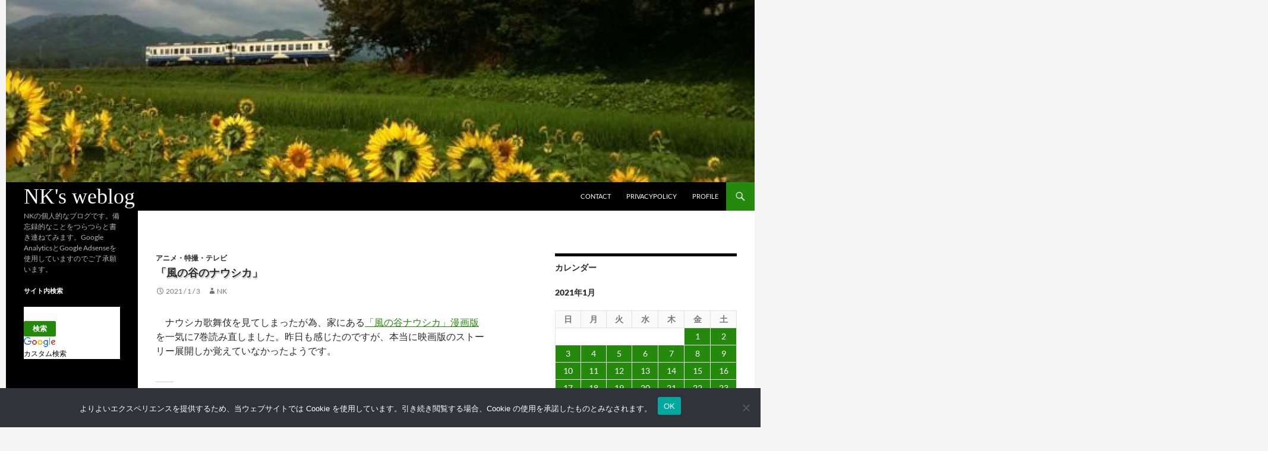

--- FILE ---
content_type: text/html; charset=UTF-8
request_url: https://kawashiri.jp/20210103/entry29073
body_size: 18496
content:
<!DOCTYPE html>
<!--[if IE 7]>
<html class="ie ie7" lang="ja">
<![endif]-->
<!--[if IE 8]>
<html class="ie ie8" lang="ja">
<![endif]-->
<!--[if !(IE 7) & !(IE 8)]><!-->
<html lang="ja">
<!--<![endif]-->
<head>

	<!-- Global site tag (gtag.js) - Google Analytics -->
<script async src="https://www.googletagmanager.com/gtag/js?id=UA-1350143-1"></script>
<script>
  window.dataLayer = window.dataLayer || [];
  function gtag(){dataLayer.push(arguments);}
  gtag('js', new Date());

  gtag('config', 'UA-1350143-1');
</script>

<script async src="//pagead2.googlesyndication.com/pagead/js/adsbygoogle.js"></script>
<script>
     (adsbygoogle = window.adsbygoogle || []).push({
          google_ad_client: "ca-pub-9980248710878085",
          enable_page_level_ads: true
     });
</script>
	
		<meta charset="UTF-8">
	<meta name="viewport" content="width=device-width">
	<title>「風の谷のナウシカ」 | NK&#039;s weblog</title>
	<link rel="profile" href="http://gmpg.org/xfn/11">
	<link rel="pingback" href="https://kawashiri.jp/wp/xmlrpc.php">
	<!--[if lt IE 9]>
	<script src="https://kawashiri.jp/wp/wp-content/themes/twentyfourteen/js/html5.js"></script>
	<![endif]-->
	<style id="jetpack-boost-critical-css">@media all{.entry-content div.jp-relatedposts{margin:0}div.jp-relatedposts .jp-relatedposts-headline em::after{content:":"}}@media all{#jp-relatedposts{display:none;padding-top:1em;margin:1em 0;position:relative;clear:both}.jp-relatedposts::after{content:"";display:block;clear:both}#jp-relatedposts h3.jp-relatedposts-headline{margin:0 0 1em 0;display:inline-block;float:left;font-size:9pt;font-weight:700;font-family:inherit}#jp-relatedposts h3.jp-relatedposts-headline em::before{content:"";display:block;width:100%;min-width:30px;border-top:1px solid rgba(0,0,0,.2);margin-bottom:1em}#jp-relatedposts h3.jp-relatedposts-headline em{font-style:normal;font-weight:700}}@media all{#cookie-notice *{-webkit-box-sizing:border-box;-moz-box-sizing:border-box;box-sizing:border-box}#cookie-notice .cookie-notice-container{display:block}#cookie-notice.cookie-notice-hidden .cookie-notice-container{display:none}.cookie-notice-container{padding:15px 30px;text-align:center;width:100%;z-index:2}.cn-close-icon{position:absolute;right:15px;top:50%;margin:-10px 0 0 0;width:15px;height:15px;opacity:.5;padding:10px;border:none;outline:0;background:0 0;box-shadow:none}.cn-close-icon:after,.cn-close-icon:before{position:absolute;content:" ";height:15px;width:2px;top:3px;background-color:grey}.cn-close-icon:before{transform:rotate(45deg)}.cn-close-icon:after{transform:rotate(-45deg)}#cookie-notice .cn-button{margin:0 0 0 10px;display:inline-block}#cookie-notice .cn-button:not(.cn-button-custom){font-family:-apple-system,BlinkMacSystemFont,Arial,Roboto,"Helvetica Neue",sans-serif;font-weight:400;font-size:13px;letter-spacing:.25px;line-height:20px;margin:0 0 0 10px;text-align:center;text-transform:none;display:inline-block;touch-action:manipulation;white-space:nowrap;outline:0;box-shadow:none;text-shadow:none;border:none;-webkit-border-radius:3px;-moz-border-radius:3px;border-radius:3px;text-decoration:none;padding:8.5px 10px;line-height:1;color:inherit}.cn-text-container{margin:0 0 6px 0}.cn-buttons-container,.cn-text-container{display:inline-block}@media all and (max-width:900px){.cookie-notice-container #cn-notice-text{display:block}.cookie-notice-container #cn-notice-buttons{display:block}#cookie-notice .cn-button{margin:0 5px 5px 5px}}@media all and (max-width:480px){.cookie-notice-container{padding:15px 25px}}}@media all{.entry-title{font-size:18px;font-family:Tahoma,Arial,Helvetica,sans-serif;font-weight:700;text-shadow:0 1px 0 #fff,1px 2px 2px #aaa;text-transform:none}.site-header h1{font-family:poiret-one,serif;font-size:18px;font-weight:inherit}@media screen and (min-width:594px){.site-header h1{font-size:36px}.site{margin-left:auto;margin-right:auto}blockquote{color:#2b2b2b;font-size:100%;font-style:italic;font-weight:300;line-height:1.5;margin-bottom:0;position:relative;padding:10px 10px 0 10px;border:1px dotted #333;background:#f5f5f5;margin-bottom:20px}.site-content .entry-content,.site-content .entry-header,.site-content .entry-meta{max-width:690px}.post-navigation{max-width:690px}.comments-area{max-width:690px}}}@media all{.swiper{display:block;list-style:none;margin-left:auto;margin-right:auto;overflow:hidden;padding:0;position:relative;z-index:1}.swiper-wrapper{box-sizing:initial;display:flex;height:100%;position:relative;width:100%;z-index:1}.swiper-wrapper{transform:translateZ(0)}.swiper-button-next,.swiper-button-prev{align-items:center;color:#007aff;display:flex;height:44px;justify-content:center;margin-top:-22px;position:absolute;top:50%;width:27px;z-index:10}.swiper-button-next svg,.swiper-button-prev svg{height:100%;-o-object-fit:contain;object-fit:contain;transform-origin:center;width:100%}.swiper-button-prev{left:10px;right:auto}.swiper-button-next:after,.swiper-button-prev:after{font-family:swiper-icons;font-size:44px;font-variant:normal;letter-spacing:0;line-height:1;text-transform:none!important}.swiper-button-prev:after{content:"prev"}.swiper-button-next{left:auto;right:10px}.swiper-button-next:after{content:"next"}.swiper-pagination{position:absolute;text-align:center;transform:translateZ(0);z-index:10}}@media all{.jp-carousel-overlay .swiper-button-next,.jp-carousel-overlay .swiper-button-prev{background-image:none}.jp-carousel-wrap *{line-height:inherit}.jp-carousel-wrap.swiper{height:auto;width:100vw}.jp-carousel-overlay .swiper-button-next,.jp-carousel-overlay .swiper-button-prev{opacity:.5;height:initial;width:initial;padding:20px 40px;background-image:none}.jp-carousel-overlay .swiper-button-next::after,.jp-carousel-overlay .swiper-button-prev::after{content:none}.jp-carousel-overlay .swiper-button-next svg,.jp-carousel-overlay .swiper-button-prev svg{height:30px;width:28px;background:var(--jp-carousel-bg-color);border-radius:4px}.jp-carousel-overlay{font-family:"Helvetica Neue",sans-serif!important;z-index:2147483647;overflow-x:hidden;overflow-y:auto;direction:ltr;position:fixed;top:0;right:0;bottom:0;left:0;background:var(--jp-carousel-bg-color)}.jp-carousel-overlay *{box-sizing:border-box}.jp-carousel-overlay h2::before,.jp-carousel-overlay h3::before{content:none;display:none}.jp-carousel-overlay .swiper .swiper-button-prev{left:0;right:auto}.jp-carousel-overlay .swiper .swiper-button-next{right:0;left:auto}.jp-carousel-container{display:grid;grid-template-rows:1fr 64px;height:100%}.jp-carousel-info{display:flex;flex-direction:column;text-align:left!important;-webkit-font-smoothing:subpixel-antialiased!important;z-index:100;background-color:var(--jp-carousel-bg-color);opacity:1}.jp-carousel-info-footer{position:relative;background-color:var(--jp-carousel-bg-color);height:64px;display:flex;align-items:center;justify-content:space-between;width:100vw}.jp-carousel-info-extra{display:none;background-color:var(--jp-carousel-bg-color);padding:35px;width:100vw;border-top:1px solid var(--jp-carousel-bg-faded-color)}.jp-carousel-title-and-caption{margin-bottom:15px}.jp-carousel-photo-info{left:0!important;width:100%!important}.jp-carousel-comments-wrapper{padding:0;width:100%!important;display:none}.jp-carousel-close-hint{letter-spacing:0!important;position:fixed;top:20px;right:30px;padding:10px;text-align:right;width:45px;height:45px;z-index:15;color:var(--jp-carousel-primary-color)}.jp-carousel-close-hint svg{padding:3px 2px;background:var(--jp-carousel-bg-color);border-radius:4px}.jp-carousel-pagination-container{flex:1;margin:0 15px 0 35px}.jp-carousel-pagination,.jp-swiper-pagination{color:var(--jp-carousel-primary-color);font-size:15px;font-weight:400;white-space:nowrap;display:none;position:static!important}.jp-carousel-pagination-container .swiper-pagination{text-align:left;line-height:8px}.jp-carousel-pagination{padding-left:5px}.jp-carousel-info-footer .jp-carousel-photo-title-container{flex:4;justify-content:center;overflow:hidden;margin:0}.jp-carousel-photo-caption,.jp-carousel-photo-title{background:0 0!important;border:none!important;display:inline-block;font:400 20px/1.3em"Helvetica Neue",sans-serif;line-height:normal;letter-spacing:0!important;margin:0 0 10px 0;padding:0;overflow:hidden;text-shadow:none!important;text-transform:none!important;color:var(--jp-carousel-primary-color)}.jp-carousel-info-footer .jp-carousel-photo-caption{text-align:center;font-size:15px;white-space:nowrap;color:var(--jp-carousel-primary-subtle-color);margin:0;text-overflow:ellipsis}.jp-carousel-photo-title{font-size:32px;margin-bottom:2px}.jp-carousel-photo-description{color:var(--jp-carousel-primary-subtle-color);font-size:16px;margin:25px 0;width:100%;overflow:hidden;overflow-wrap:break-word}.jp-carousel-caption{font-size:14px;font-weight:400;margin:0}.jp-carousel-image-meta{color:var(--jp-carousel-primary-color);font:12px/1.4"Helvetica Neue",sans-serif!important;width:100%;display:none}.jp-carousel-image-meta ul{margin:0!important;padding:0!important;list-style:none!important}a.jp-carousel-image-download{display:inline-block;clear:both;color:var(--jp-carousel-primary-subtle-color);line-height:1;font-weight:400;font-size:14px;text-decoration:none}a.jp-carousel-image-download svg{display:inline-block;vertical-align:middle;margin:0 3px;padding-bottom:2px}.jp-carousel-comments{font:15px/1.7"Helvetica Neue",sans-serif!important;font-weight:400;background:none transparent;width:100%;bottom:10px;margin-top:20px}#jp-carousel-comment-form{margin:0 0 10px!important;width:100%}textarea#jp-carousel-comment-form-comment-field{background:var(--jp-carousel-bg-faded-color);border:1px solid var(--jp-carousel-border-color);color:var(--jp-carousel-primary-subtle-color);font:16px/1.4"Helvetica Neue",sans-serif!important;width:100%;padding:10px 10px 5px;margin:0;float:none;height:147px;box-shadow:inset 2px 2px 2px rgba(0,0,0,.1);border-radius:3px;overflow:hidden;box-sizing:border-box}textarea#jp-carousel-comment-form-comment-field::-webkit-input-placeholder{color:#555}#jp-carousel-loading-overlay{display:none;position:fixed;top:0;bottom:0;left:0;right:0}#jp-carousel-loading-wrapper{display:flex;align-items:center;justify-content:center;height:100vh;width:100vw}#jp-carousel-library-loading,#jp-carousel-library-loading::after{border-radius:50%;width:40px;height:40px}#jp-carousel-library-loading{float:left;margin:22px 0 0 10px;font-size:10px;position:relative;text-indent:-9999em;border-top:8px solid rgba(255,255,255,.2);border-right:8px solid rgba(255,255,255,.2);border-bottom:8px solid rgba(255,255,255,.2);border-left:8px solid var(--jp-carousel-primary-color);transform:translateZ(0)}#jp-carousel-comment-form-spinner,#jp-carousel-comment-form-spinner::after{border-radius:50%;width:20px;height:20px}#jp-carousel-comment-form-spinner{display:none;float:left;font-size:10px;position:absolute;text-indent:-9999em;border-top:4px solid rgba(255,255,255,.2);border-right:4px solid rgba(255,255,255,.2);border-bottom:4px solid rgba(255,255,255,.2);border-left:4px solid var(--jp-carousel-primary-color);transform:translateZ(0);margin:0 auto;top:calc(50% - 15px);left:0;bottom:0;right:0}.jp-carousel-info-content-wrapper{max-width:800px;margin:auto}#jp-carousel-comment-form-submit-and-info-wrapper{display:none;overflow:hidden;width:100%}#jp-carousel-comment-form-commenting-as input{background:var(--jp-carousel-bg-color);border:1px solid var(--jp-carousel-border-color);color:var(--jp-carousel-primary-subtle-color);font:16px/1.4"Helvetica Neue",sans-serif!important;padding:10px;float:left;box-shadow:inset 2px 2px 2px rgba(0,0,0,.2);border-radius:2px;width:285px}#jp-carousel-comment-form-commenting-as fieldset{float:left;border:none;margin:20px 0 0 0;padding:0;clear:both}#jp-carousel-comment-form-commenting-as label{font:400 13px/1.7"Helvetica Neue",sans-serif!important;margin:0 20px 3px 0;float:left;width:100px}#jp-carousel-comment-form-button-submit{margin-top:20px;margin-left:auto;display:block;border:solid 1px var(--jp-carousel-primary-color);background:var(--jp-carousel-bg-color);border-radius:3px;padding:8px 16px;font-size:14px;color:var(--jp-carousel-primary-color)}#jp-carousel-comment-form-container{margin-bottom:15px;width:100%;margin-top:20px;color:var(--jp-carousel-primary-subtle-color);position:relative;overflow:hidden}#jp-carousel-comment-post-results{display:none;overflow:auto;width:100%}#jp-carousel-comments-loading{font:400 15px/1.7"Helvetica Neue",sans-serif!important;display:none;color:var(--jp-carousel-primary-subtle-color);text-align:left;margin-bottom:20px;width:100%;bottom:10px;margin-top:20px}.jp-carousel-photo-icons-container{flex:1;display:block;text-align:right;margin:0 20px 0 30px;white-space:nowrap}.jp-carousel-icon-btn{padding:16px;text-decoration:none;border:none;background:0 0;display:inline-block;height:64px}.jp-carousel-icon{border:none;display:inline-block;line-height:0;font-weight:400;font-style:normal;border-radius:4px;width:31px;padding:4px 3px 3px}.jp-carousel-icon svg{display:inline-block}.jp-carousel-overlay rect{fill:var(--jp-carousel-primary-color)}.jp-carousel-icon .jp-carousel-has-comments-indicator{display:none;font-size:12px;vertical-align:top;margin-left:-16px;line-height:1;padding:2px 4px;border-radius:4px;background:var(--jp-carousel-primary-color);color:var(--jp-carousel-bg-color);font-weight:400;font-family:"Helvetica Neue",sans-serif!important;position:relative}@media only screen and (max-width:760px){.jp-carousel-overlay .swiper .swiper-button-next,.jp-carousel-overlay .swiper .swiper-button-prev{display:none!important}.jp-carousel-image-meta{float:none!important;width:100%!important;box-sizing:border-box;margin-left:0}.jp-carousel-close-hint{font-size:26px!important;position:fixed!important;top:10px;right:10px}.jp-carousel-wrap{background-color:var(--jp-carousel-bg-color)}.jp-carousel-caption{overflow:visible!important}.jp-carousel-info-footer .jp-carousel-photo-title-container{display:none}.jp-carousel-photo-icons-container{margin:0 10px 0 0;white-space:nowrap}.jp-carousel-icon-btn{padding-left:20px}.jp-carousel-pagination{padding-left:5px}.jp-carousel-pagination-container{margin-left:25px}#jp-carousel-comment-form-commenting-as fieldset,#jp-carousel-comment-form-commenting-as input{width:100%;float:none}}}</style><meta name='robots' content='max-image-preview:large' />
<!-- Jetpack Site Verification Tags -->
<meta name="google-site-verification" content="yRex5DvbINpoFtjm_lk5Jc6IlNCz12YVbKoTVs8rCNE" />
<link rel='dns-prefetch' href='//challenges.cloudflare.com' />
<link rel='dns-prefetch' href='//secure.gravatar.com' />
<link rel='dns-prefetch' href='//www.googletagmanager.com' />
<link rel='dns-prefetch' href='//stats.wp.com' />
<link rel='dns-prefetch' href='//v0.wordpress.com' />
<link rel='dns-prefetch' href='//pagead2.googlesyndication.com' />
<link rel="alternate" type="application/rss+xml" title="NK&#039;s weblog &raquo; フィード" href="https://kawashiri.jp/feed" />
<link rel="alternate" type="application/rss+xml" title="NK&#039;s weblog &raquo; コメントフィード" href="https://kawashiri.jp/comments/feed" />
<link rel="alternate" title="oEmbed (JSON)" type="application/json+oembed" href="https://kawashiri.jp/wp-json/oembed/1.0/embed?url=https%3A%2F%2Fkawashiri.jp%2F20210103%2Fentry29073" />
<link rel="alternate" title="oEmbed (XML)" type="text/xml+oembed" href="https://kawashiri.jp/wp-json/oembed/1.0/embed?url=https%3A%2F%2Fkawashiri.jp%2F20210103%2Fentry29073&#038;format=xml" />
<style id='wp-img-auto-sizes-contain-inline-css'>
img:is([sizes=auto i],[sizes^="auto," i]){contain-intrinsic-size:3000px 1500px}
/*# sourceURL=wp-img-auto-sizes-contain-inline-css */
</style>
<noscript><link rel='stylesheet' id='twentyfourteen-jetpack-css' href='https://kawashiri.jp/wp/wp-content/plugins/jetpack/modules/theme-tools/compat/twentyfourteen.css?ver=15.4' media='all' />
</noscript><link data-media="all" onload="this.media=this.dataset.media; delete this.dataset.media; this.removeAttribute( &apos;onload&apos; );" rel='stylesheet' id='twentyfourteen-jetpack-css' href='https://kawashiri.jp/wp/wp-content/plugins/jetpack/modules/theme-tools/compat/twentyfourteen.css?ver=15.4' media="not all" />
<noscript><link rel='stylesheet' id='jetpack_related-posts-css' href='https://kawashiri.jp/wp/wp-content/plugins/jetpack/modules/related-posts/related-posts.css?ver=20240116' media='all' />
</noscript><link data-media="all" onload="this.media=this.dataset.media; delete this.dataset.media; this.removeAttribute( &apos;onload&apos; );" rel='stylesheet' id='jetpack_related-posts-css' href='https://kawashiri.jp/wp/wp-content/plugins/jetpack/modules/related-posts/related-posts.css?ver=20240116' media="not all" />
<style id='wp-emoji-styles-inline-css'>

	img.wp-smiley, img.emoji {
		display: inline !important;
		border: none !important;
		box-shadow: none !important;
		height: 1em !important;
		width: 1em !important;
		margin: 0 0.07em !important;
		vertical-align: -0.1em !important;
		background: none !important;
		padding: 0 !important;
	}
/*# sourceURL=wp-emoji-styles-inline-css */
</style>
<style id='wp-block-library-inline-css'>
:root{--wp-block-synced-color:#7a00df;--wp-block-synced-color--rgb:122,0,223;--wp-bound-block-color:var(--wp-block-synced-color);--wp-editor-canvas-background:#ddd;--wp-admin-theme-color:#007cba;--wp-admin-theme-color--rgb:0,124,186;--wp-admin-theme-color-darker-10:#006ba1;--wp-admin-theme-color-darker-10--rgb:0,107,160.5;--wp-admin-theme-color-darker-20:#005a87;--wp-admin-theme-color-darker-20--rgb:0,90,135;--wp-admin-border-width-focus:2px}@media (min-resolution:192dpi){:root{--wp-admin-border-width-focus:1.5px}}.wp-element-button{cursor:pointer}:root .has-very-light-gray-background-color{background-color:#eee}:root .has-very-dark-gray-background-color{background-color:#313131}:root .has-very-light-gray-color{color:#eee}:root .has-very-dark-gray-color{color:#313131}:root .has-vivid-green-cyan-to-vivid-cyan-blue-gradient-background{background:linear-gradient(135deg,#00d084,#0693e3)}:root .has-purple-crush-gradient-background{background:linear-gradient(135deg,#34e2e4,#4721fb 50%,#ab1dfe)}:root .has-hazy-dawn-gradient-background{background:linear-gradient(135deg,#faaca8,#dad0ec)}:root .has-subdued-olive-gradient-background{background:linear-gradient(135deg,#fafae1,#67a671)}:root .has-atomic-cream-gradient-background{background:linear-gradient(135deg,#fdd79a,#004a59)}:root .has-nightshade-gradient-background{background:linear-gradient(135deg,#330968,#31cdcf)}:root .has-midnight-gradient-background{background:linear-gradient(135deg,#020381,#2874fc)}:root{--wp--preset--font-size--normal:16px;--wp--preset--font-size--huge:42px}.has-regular-font-size{font-size:1em}.has-larger-font-size{font-size:2.625em}.has-normal-font-size{font-size:var(--wp--preset--font-size--normal)}.has-huge-font-size{font-size:var(--wp--preset--font-size--huge)}.has-text-align-center{text-align:center}.has-text-align-left{text-align:left}.has-text-align-right{text-align:right}.has-fit-text{white-space:nowrap!important}#end-resizable-editor-section{display:none}.aligncenter{clear:both}.items-justified-left{justify-content:flex-start}.items-justified-center{justify-content:center}.items-justified-right{justify-content:flex-end}.items-justified-space-between{justify-content:space-between}.screen-reader-text{border:0;clip-path:inset(50%);height:1px;margin:-1px;overflow:hidden;padding:0;position:absolute;width:1px;word-wrap:normal!important}.screen-reader-text:focus{background-color:#ddd;clip-path:none;color:#444;display:block;font-size:1em;height:auto;left:5px;line-height:normal;padding:15px 23px 14px;text-decoration:none;top:5px;width:auto;z-index:100000}html :where(.has-border-color){border-style:solid}html :where([style*=border-top-color]){border-top-style:solid}html :where([style*=border-right-color]){border-right-style:solid}html :where([style*=border-bottom-color]){border-bottom-style:solid}html :where([style*=border-left-color]){border-left-style:solid}html :where([style*=border-width]){border-style:solid}html :where([style*=border-top-width]){border-top-style:solid}html :where([style*=border-right-width]){border-right-style:solid}html :where([style*=border-bottom-width]){border-bottom-style:solid}html :where([style*=border-left-width]){border-left-style:solid}html :where(img[class*=wp-image-]){height:auto;max-width:100%}:where(figure){margin:0 0 1em}html :where(.is-position-sticky){--wp-admin--admin-bar--position-offset:var(--wp-admin--admin-bar--height,0px)}@media screen and (max-width:600px){html :where(.is-position-sticky){--wp-admin--admin-bar--position-offset:0px}}

/*# sourceURL=wp-block-library-inline-css */
</style><style id='global-styles-inline-css'>
:root{--wp--preset--aspect-ratio--square: 1;--wp--preset--aspect-ratio--4-3: 4/3;--wp--preset--aspect-ratio--3-4: 3/4;--wp--preset--aspect-ratio--3-2: 3/2;--wp--preset--aspect-ratio--2-3: 2/3;--wp--preset--aspect-ratio--16-9: 16/9;--wp--preset--aspect-ratio--9-16: 9/16;--wp--preset--color--black: #000;--wp--preset--color--cyan-bluish-gray: #abb8c3;--wp--preset--color--white: #fff;--wp--preset--color--pale-pink: #f78da7;--wp--preset--color--vivid-red: #cf2e2e;--wp--preset--color--luminous-vivid-orange: #ff6900;--wp--preset--color--luminous-vivid-amber: #fcb900;--wp--preset--color--light-green-cyan: #7bdcb5;--wp--preset--color--vivid-green-cyan: #00d084;--wp--preset--color--pale-cyan-blue: #8ed1fc;--wp--preset--color--vivid-cyan-blue: #0693e3;--wp--preset--color--vivid-purple: #9b51e0;--wp--preset--color--green: #24890d;--wp--preset--color--dark-gray: #2b2b2b;--wp--preset--color--medium-gray: #767676;--wp--preset--color--light-gray: #f5f5f5;--wp--preset--gradient--vivid-cyan-blue-to-vivid-purple: linear-gradient(135deg,rgb(6,147,227) 0%,rgb(155,81,224) 100%);--wp--preset--gradient--light-green-cyan-to-vivid-green-cyan: linear-gradient(135deg,rgb(122,220,180) 0%,rgb(0,208,130) 100%);--wp--preset--gradient--luminous-vivid-amber-to-luminous-vivid-orange: linear-gradient(135deg,rgb(252,185,0) 0%,rgb(255,105,0) 100%);--wp--preset--gradient--luminous-vivid-orange-to-vivid-red: linear-gradient(135deg,rgb(255,105,0) 0%,rgb(207,46,46) 100%);--wp--preset--gradient--very-light-gray-to-cyan-bluish-gray: linear-gradient(135deg,rgb(238,238,238) 0%,rgb(169,184,195) 100%);--wp--preset--gradient--cool-to-warm-spectrum: linear-gradient(135deg,rgb(74,234,220) 0%,rgb(151,120,209) 20%,rgb(207,42,186) 40%,rgb(238,44,130) 60%,rgb(251,105,98) 80%,rgb(254,248,76) 100%);--wp--preset--gradient--blush-light-purple: linear-gradient(135deg,rgb(255,206,236) 0%,rgb(152,150,240) 100%);--wp--preset--gradient--blush-bordeaux: linear-gradient(135deg,rgb(254,205,165) 0%,rgb(254,45,45) 50%,rgb(107,0,62) 100%);--wp--preset--gradient--luminous-dusk: linear-gradient(135deg,rgb(255,203,112) 0%,rgb(199,81,192) 50%,rgb(65,88,208) 100%);--wp--preset--gradient--pale-ocean: linear-gradient(135deg,rgb(255,245,203) 0%,rgb(182,227,212) 50%,rgb(51,167,181) 100%);--wp--preset--gradient--electric-grass: linear-gradient(135deg,rgb(202,248,128) 0%,rgb(113,206,126) 100%);--wp--preset--gradient--midnight: linear-gradient(135deg,rgb(2,3,129) 0%,rgb(40,116,252) 100%);--wp--preset--font-size--small: 13px;--wp--preset--font-size--medium: 20px;--wp--preset--font-size--large: 36px;--wp--preset--font-size--x-large: 42px;--wp--preset--spacing--20: 0.44rem;--wp--preset--spacing--30: 0.67rem;--wp--preset--spacing--40: 1rem;--wp--preset--spacing--50: 1.5rem;--wp--preset--spacing--60: 2.25rem;--wp--preset--spacing--70: 3.38rem;--wp--preset--spacing--80: 5.06rem;--wp--preset--shadow--natural: 6px 6px 9px rgba(0, 0, 0, 0.2);--wp--preset--shadow--deep: 12px 12px 50px rgba(0, 0, 0, 0.4);--wp--preset--shadow--sharp: 6px 6px 0px rgba(0, 0, 0, 0.2);--wp--preset--shadow--outlined: 6px 6px 0px -3px rgb(255, 255, 255), 6px 6px rgb(0, 0, 0);--wp--preset--shadow--crisp: 6px 6px 0px rgb(0, 0, 0);}:where(.is-layout-flex){gap: 0.5em;}:where(.is-layout-grid){gap: 0.5em;}body .is-layout-flex{display: flex;}.is-layout-flex{flex-wrap: wrap;align-items: center;}.is-layout-flex > :is(*, div){margin: 0;}body .is-layout-grid{display: grid;}.is-layout-grid > :is(*, div){margin: 0;}:where(.wp-block-columns.is-layout-flex){gap: 2em;}:where(.wp-block-columns.is-layout-grid){gap: 2em;}:where(.wp-block-post-template.is-layout-flex){gap: 1.25em;}:where(.wp-block-post-template.is-layout-grid){gap: 1.25em;}.has-black-color{color: var(--wp--preset--color--black) !important;}.has-cyan-bluish-gray-color{color: var(--wp--preset--color--cyan-bluish-gray) !important;}.has-white-color{color: var(--wp--preset--color--white) !important;}.has-pale-pink-color{color: var(--wp--preset--color--pale-pink) !important;}.has-vivid-red-color{color: var(--wp--preset--color--vivid-red) !important;}.has-luminous-vivid-orange-color{color: var(--wp--preset--color--luminous-vivid-orange) !important;}.has-luminous-vivid-amber-color{color: var(--wp--preset--color--luminous-vivid-amber) !important;}.has-light-green-cyan-color{color: var(--wp--preset--color--light-green-cyan) !important;}.has-vivid-green-cyan-color{color: var(--wp--preset--color--vivid-green-cyan) !important;}.has-pale-cyan-blue-color{color: var(--wp--preset--color--pale-cyan-blue) !important;}.has-vivid-cyan-blue-color{color: var(--wp--preset--color--vivid-cyan-blue) !important;}.has-vivid-purple-color{color: var(--wp--preset--color--vivid-purple) !important;}.has-black-background-color{background-color: var(--wp--preset--color--black) !important;}.has-cyan-bluish-gray-background-color{background-color: var(--wp--preset--color--cyan-bluish-gray) !important;}.has-white-background-color{background-color: var(--wp--preset--color--white) !important;}.has-pale-pink-background-color{background-color: var(--wp--preset--color--pale-pink) !important;}.has-vivid-red-background-color{background-color: var(--wp--preset--color--vivid-red) !important;}.has-luminous-vivid-orange-background-color{background-color: var(--wp--preset--color--luminous-vivid-orange) !important;}.has-luminous-vivid-amber-background-color{background-color: var(--wp--preset--color--luminous-vivid-amber) !important;}.has-light-green-cyan-background-color{background-color: var(--wp--preset--color--light-green-cyan) !important;}.has-vivid-green-cyan-background-color{background-color: var(--wp--preset--color--vivid-green-cyan) !important;}.has-pale-cyan-blue-background-color{background-color: var(--wp--preset--color--pale-cyan-blue) !important;}.has-vivid-cyan-blue-background-color{background-color: var(--wp--preset--color--vivid-cyan-blue) !important;}.has-vivid-purple-background-color{background-color: var(--wp--preset--color--vivid-purple) !important;}.has-black-border-color{border-color: var(--wp--preset--color--black) !important;}.has-cyan-bluish-gray-border-color{border-color: var(--wp--preset--color--cyan-bluish-gray) !important;}.has-white-border-color{border-color: var(--wp--preset--color--white) !important;}.has-pale-pink-border-color{border-color: var(--wp--preset--color--pale-pink) !important;}.has-vivid-red-border-color{border-color: var(--wp--preset--color--vivid-red) !important;}.has-luminous-vivid-orange-border-color{border-color: var(--wp--preset--color--luminous-vivid-orange) !important;}.has-luminous-vivid-amber-border-color{border-color: var(--wp--preset--color--luminous-vivid-amber) !important;}.has-light-green-cyan-border-color{border-color: var(--wp--preset--color--light-green-cyan) !important;}.has-vivid-green-cyan-border-color{border-color: var(--wp--preset--color--vivid-green-cyan) !important;}.has-pale-cyan-blue-border-color{border-color: var(--wp--preset--color--pale-cyan-blue) !important;}.has-vivid-cyan-blue-border-color{border-color: var(--wp--preset--color--vivid-cyan-blue) !important;}.has-vivid-purple-border-color{border-color: var(--wp--preset--color--vivid-purple) !important;}.has-vivid-cyan-blue-to-vivid-purple-gradient-background{background: var(--wp--preset--gradient--vivid-cyan-blue-to-vivid-purple) !important;}.has-light-green-cyan-to-vivid-green-cyan-gradient-background{background: var(--wp--preset--gradient--light-green-cyan-to-vivid-green-cyan) !important;}.has-luminous-vivid-amber-to-luminous-vivid-orange-gradient-background{background: var(--wp--preset--gradient--luminous-vivid-amber-to-luminous-vivid-orange) !important;}.has-luminous-vivid-orange-to-vivid-red-gradient-background{background: var(--wp--preset--gradient--luminous-vivid-orange-to-vivid-red) !important;}.has-very-light-gray-to-cyan-bluish-gray-gradient-background{background: var(--wp--preset--gradient--very-light-gray-to-cyan-bluish-gray) !important;}.has-cool-to-warm-spectrum-gradient-background{background: var(--wp--preset--gradient--cool-to-warm-spectrum) !important;}.has-blush-light-purple-gradient-background{background: var(--wp--preset--gradient--blush-light-purple) !important;}.has-blush-bordeaux-gradient-background{background: var(--wp--preset--gradient--blush-bordeaux) !important;}.has-luminous-dusk-gradient-background{background: var(--wp--preset--gradient--luminous-dusk) !important;}.has-pale-ocean-gradient-background{background: var(--wp--preset--gradient--pale-ocean) !important;}.has-electric-grass-gradient-background{background: var(--wp--preset--gradient--electric-grass) !important;}.has-midnight-gradient-background{background: var(--wp--preset--gradient--midnight) !important;}.has-small-font-size{font-size: var(--wp--preset--font-size--small) !important;}.has-medium-font-size{font-size: var(--wp--preset--font-size--medium) !important;}.has-large-font-size{font-size: var(--wp--preset--font-size--large) !important;}.has-x-large-font-size{font-size: var(--wp--preset--font-size--x-large) !important;}
/*# sourceURL=global-styles-inline-css */
</style>

<style id='classic-theme-styles-inline-css'>
/*! This file is auto-generated */
.wp-block-button__link{color:#fff;background-color:#32373c;border-radius:9999px;box-shadow:none;text-decoration:none;padding:calc(.667em + 2px) calc(1.333em + 2px);font-size:1.125em}.wp-block-file__button{background:#32373c;color:#fff;text-decoration:none}
/*# sourceURL=/wp-includes/css/classic-themes.min.css */
</style>
<noscript><link rel='stylesheet' id='contact-form-7-css' href='https://kawashiri.jp/wp/wp-content/plugins/contact-form-7/includes/css/styles.css?ver=6.1.4' media='all' />
</noscript><link data-media="all" onload="this.media=this.dataset.media; delete this.dataset.media; this.removeAttribute( &apos;onload&apos; );" rel='stylesheet' id='contact-form-7-css' href='https://kawashiri.jp/wp/wp-content/plugins/contact-form-7/includes/css/styles.css?ver=6.1.4' media="not all" />
<noscript><link rel='stylesheet' id='cookie-notice-front-css' href='https://kawashiri.jp/wp/wp-content/plugins/cookie-notice/css/front.min.css?ver=2.5.11' media='all' />
</noscript><link data-media="all" onload="this.media=this.dataset.media; delete this.dataset.media; this.removeAttribute( &apos;onload&apos; );" rel='stylesheet' id='cookie-notice-front-css' href='https://kawashiri.jp/wp/wp-content/plugins/cookie-notice/css/front.min.css?ver=2.5.11' media="not all" />
<noscript><link rel='stylesheet' id='twentyfourteen-lato-css' href='https://kawashiri.jp/wp/wp-content/themes/twentyfourteen/fonts/font-lato.css?ver=20230328' media='all' />
</noscript><link data-media="all" onload="this.media=this.dataset.media; delete this.dataset.media; this.removeAttribute( &apos;onload&apos; );" rel='stylesheet' id='twentyfourteen-lato-css' href='https://kawashiri.jp/wp/wp-content/themes/twentyfourteen/fonts/font-lato.css?ver=20230328' media="not all" />
<noscript><link rel='stylesheet' id='genericons-css' href='https://kawashiri.jp/wp/wp-content/plugins/jetpack/_inc/genericons/genericons/genericons.css?ver=3.1' media='all' />
</noscript><link data-media="all" onload="this.media=this.dataset.media; delete this.dataset.media; this.removeAttribute( &apos;onload&apos; );" rel='stylesheet' id='genericons-css' href='https://kawashiri.jp/wp/wp-content/plugins/jetpack/_inc/genericons/genericons/genericons.css?ver=3.1' media="not all" />
<noscript><link rel='stylesheet' id='twentyfourteen-style-css' href='https://kawashiri.jp/wp/wp-content/themes/twentyfourteen_custom/style.css?ver=20251202' media='all' />
</noscript><link data-media="all" onload="this.media=this.dataset.media; delete this.dataset.media; this.removeAttribute( &apos;onload&apos; );" rel='stylesheet' id='twentyfourteen-style-css' href='https://kawashiri.jp/wp/wp-content/themes/twentyfourteen_custom/style.css?ver=20251202' media="not all" />
<noscript><link rel='stylesheet' id='twentyfourteen-block-style-css' href='https://kawashiri.jp/wp/wp-content/themes/twentyfourteen/css/blocks.css?ver=20250715' media='all' />
</noscript><link data-media="all" onload="this.media=this.dataset.media; delete this.dataset.media; this.removeAttribute( &apos;onload&apos; );" rel='stylesheet' id='twentyfourteen-block-style-css' href='https://kawashiri.jp/wp/wp-content/themes/twentyfourteen/css/blocks.css?ver=20250715' media="not all" />
<noscript><link rel='stylesheet' id='wp-pagenavi-css' href='https://kawashiri.jp/wp/wp-content/plugins/wp-pagenavi/pagenavi-css.css?ver=2.70' media='all' />
</noscript><link data-media="all" onload="this.media=this.dataset.media; delete this.dataset.media; this.removeAttribute( &apos;onload&apos; );" rel='stylesheet' id='wp-pagenavi-css' href='https://kawashiri.jp/wp/wp-content/plugins/wp-pagenavi/pagenavi-css.css?ver=2.70' media="not all" />
<script id="jetpack_related-posts-js-extra">
var related_posts_js_options = {"post_heading":"h4"};
//# sourceURL=jetpack_related-posts-js-extra
</script>
<script src="https://kawashiri.jp/wp/wp-content/plugins/jetpack/_inc/build/related-posts/related-posts.min.js?ver=20240116" id="jetpack_related-posts-js"></script>
<script id="cookie-notice-front-js-before">
var cnArgs = {"ajaxUrl":"https:\/\/kawashiri.jp\/wp\/wp-admin\/admin-ajax.php","nonce":"4ecc5ca213","hideEffect":"fade","position":"bottom","onScroll":false,"onScrollOffset":100,"onClick":false,"cookieName":"cookie_notice_accepted","cookieTime":2592000,"cookieTimeRejected":2592000,"globalCookie":false,"redirection":false,"cache":false,"revokeCookies":false,"revokeCookiesOpt":"automatic"};

//# sourceURL=cookie-notice-front-js-before
</script>
<script src="https://kawashiri.jp/wp/wp-content/plugins/cookie-notice/js/front.min.js?ver=2.5.11" id="cookie-notice-front-js"></script>
<script src="https://kawashiri.jp/wp/wp-includes/js/jquery/jquery.min.js?ver=3.7.1" id="jquery-core-js"></script>
<script src="https://kawashiri.jp/wp/wp-includes/js/jquery/jquery-migrate.min.js?ver=3.4.1" id="jquery-migrate-js"></script>
<script src="https://kawashiri.jp/wp/wp-content/themes/twentyfourteen/js/functions.js?ver=20250729" id="twentyfourteen-script-js" defer data-wp-strategy="defer"></script>

<!-- Site Kit によって追加された Google タグ（gtag.js）スニペット -->
<!-- Google アナリティクス スニペット (Site Kit が追加) -->
<script src="https://www.googletagmanager.com/gtag/js?id=GT-MR29KPW" id="google_gtagjs-js" async></script>
<script id="google_gtagjs-js-after">
window.dataLayer = window.dataLayer || [];function gtag(){dataLayer.push(arguments);}
gtag("set","linker",{"domains":["kawashiri.jp"]});
gtag("js", new Date());
gtag("set", "developer_id.dZTNiMT", true);
gtag("config", "GT-MR29KPW");
//# sourceURL=google_gtagjs-js-after
</script>
<link rel="https://api.w.org/" href="https://kawashiri.jp/wp-json/" /><link rel="alternate" title="JSON" type="application/json" href="https://kawashiri.jp/wp-json/wp/v2/posts/29073" /><link rel="EditURI" type="application/rsd+xml" title="RSD" href="https://kawashiri.jp/wp/xmlrpc.php?rsd" />
<meta name="generator" content="WordPress 6.9" />
<link rel="canonical" href="https://kawashiri.jp/20210103/entry29073" />
<link rel='shortlink' href='https://wp.me/p5eiiO-7yV' />
<meta name="generator" content="Site Kit by Google 1.170.0" />	<style>img#wpstats{display:none}</style>
		
<!-- Site Kit が追加した Google AdSense メタタグ -->
<meta name="google-adsense-platform-account" content="ca-host-pub-2644536267352236">
<meta name="google-adsense-platform-domain" content="sitekit.withgoogle.com">
<!-- Site Kit が追加した End Google AdSense メタタグ -->

<!-- Google AdSense スニペット (Site Kit が追加) -->
<script async src="https://pagead2.googlesyndication.com/pagead/js/adsbygoogle.js?client=ca-pub-9980248710878085&amp;host=ca-host-pub-2644536267352236" crossorigin="anonymous"></script>

<!-- (ここまで) Google AdSense スニペット (Site Kit が追加) -->

<!-- Jetpack Open Graph Tags -->
<meta property="og:type" content="article" />
<meta property="og:title" content="「風の谷のナウシカ」" />
<meta property="og:url" content="https://kawashiri.jp/20210103/entry29073" />
<meta property="og:description" content="　ナウシカ歌舞伎を見てしまったが為、家にある「風の谷ナウシカ」漫画版を一気に7巻読み直しました。昨日も感じたの&hellip;" />
<meta property="article:published_time" content="2021-01-03T12:00:38+00:00" />
<meta property="article:modified_time" content="2022-08-05T03:29:12+00:00" />
<meta property="og:site_name" content="NK&#039;s weblog" />
<meta property="og:image" content="https://kawashiri.jp/wp/wp-content/uploads/2024/06/cropped-chuuwani-chigai-takanoha.png" />
<meta property="og:image:width" content="512" />
<meta property="og:image:height" content="512" />
<meta property="og:image:alt" content="" />
<meta property="og:locale" content="ja_JP" />
<meta name="twitter:text:title" content="「風の谷のナウシカ」" />
<meta name="twitter:image" content="https://kawashiri.jp/wp/wp-content/uploads/2024/06/cropped-chuuwani-chigai-takanoha-270x270.png" />
<meta name="twitter:card" content="summary" />

<!-- End Jetpack Open Graph Tags -->
<link rel="icon" href="https://kawashiri.jp/wp/wp-content/uploads/2024/06/cropped-chuuwani-chigai-takanoha-32x32.png" sizes="32x32" />
<link rel="icon" href="https://kawashiri.jp/wp/wp-content/uploads/2024/06/cropped-chuuwani-chigai-takanoha-192x192.png" sizes="192x192" />
<link rel="apple-touch-icon" href="https://kawashiri.jp/wp/wp-content/uploads/2024/06/cropped-chuuwani-chigai-takanoha-180x180.png" />
<meta name="msapplication-TileImage" content="https://kawashiri.jp/wp/wp-content/uploads/2024/06/cropped-chuuwani-chigai-takanoha-270x270.png" />

</head>

<body class="wp-singular post-template-default single single-post postid-29073 single-format-standard wp-embed-responsive wp-theme-twentyfourteen wp-child-theme-twentyfourteen_custom cookies-not-set group-blog header-image singular">
<div id="page" class="hfeed site">
		<div id="site-header">
		<a href="https://kawashiri.jp/" rel="home">
			<img src="https://www.kawashiri.jp/wp/wp-content/uploads/cropped-l_2048_1536_1689DB9A-03E6-481D-B62C-A5675B63FD5F.jpeg" width="1260" height="307" alt="NK&#039;s weblog">
		</a>
	</div>
	
	<header id="masthead" class="site-header" role="banner">
		<div class="header-main">
			<h1 class="site-title"><a href="https://kawashiri.jp/" rel="home">NK&#039;s weblog</a></h1>

			<div class="search-toggle">
				<a href="#search-container" class="screen-reader-text" aria-expanded="false" aria-controls="search-container">検索</a>
			</div>

			<nav id="primary-navigation" class="site-navigation primary-navigation" role="navigation">
				<button class="menu-toggle">メインメニュー</button>
				<a class="screen-reader-text skip-link" href="#content">コンテンツへスキップ</a>
				<div id="primary-menu" class="nav-menu"><ul>
<li class="page_item page-item-12666"><a href="https://kawashiri.jp/contact">Contact</a></li>
<li class="page_item page-item-37218"><a href="https://kawashiri.jp/privacypolicy">PrivacyPolicy</a></li>
<li class="page_item page-item-11"><a href="https://kawashiri.jp/_profile">Profile</a></li>
</ul></div>
			</nav>
		</div>

		<div id="search-container" class="search-box-wrapper hide">
			<div class="search-box">
				<form role="search" method="get" class="search-form" action="https://kawashiri.jp/">
				<label>
					<span class="screen-reader-text">検索:</span>
					<input type="search" class="search-field" placeholder="検索&hellip;" value="" name="s" />
				</label>
				<input type="submit" class="search-submit" value="検索" />
			</form>			</div>
		</div>
	</header><!-- #masthead -->

	<div id="main" class="site-main">

	<div id="primary" class="content-area">
		<div id="content" class="site-content" role="main">
			
<article id="post-29073" class="post-29073 post type-post status-publish format-standard hentry category-14">
	
	<header class="entry-header">
				<div class="entry-meta">
			<span class="cat-links"><a href="https://kawashiri.jp/category/%e3%82%a2%e3%83%8b%e3%83%a1%e3%83%bb%e7%89%b9%e6%92%ae%e3%83%bb%e3%83%86%e3%83%ac%e3%83%93" rel="category tag">アニメ・特撮・テレビ</a></span>
		</div>
			<h1 class="entry-title">「風の谷のナウシカ」</h1>
		<div class="entry-meta">
			<span class="entry-date"><a href="https://kawashiri.jp/20210103/entry29073" rel="bookmark"><time class="entry-date" datetime="2021-01-03T21:00:38+09:00">2021 / 1 / 3</time></a></span> <span class="byline"><span class="author vcard"><a class="url fn n" href="https://kawashiri.jp/author/nk" rel="author">NK</a></span></span>		</div><!-- .entry-meta -->
	</header><!-- .entry-header -->

		<div class="entry-content">
		<p>　ナウシカ歌舞伎を見てしまったが為、家にある<a href="https://honcierge.jp/articles/shelf_story/4196
">「風の谷ナウシカ」漫画版</a>を一気に7巻読み直しました。昨日も感じたのですが、本当に映画版のストーリー展開しか覚えていなかったようです。</p>

<div id='jp-relatedposts' class='jp-relatedposts' >
	<h3 class="jp-relatedposts-headline"><em>関連</em></h3>
</div>	</div><!-- .entry-content -->
	
	</article><!-- #post-29073 -->
		<nav class="navigation post-navigation">
		<h1 class="screen-reader-text">
			投稿ナビゲーション		</h1>
		<div class="nav-links">
			<a href="https://kawashiri.jp/20210103/entry29071" rel="prev"><span class="meta-nav">前の投稿</span>はなまるうどん</a><a href="https://kawashiri.jp/20210104/entry29116" rel="next"><span class="meta-nav">次の投稿</span>仕事始め</a>			</div><!-- .nav-links -->
		</nav><!-- .navigation -->
				</div><!-- #content -->
	</div><!-- #primary -->

<div id="content-sidebar" class="content-sidebar widget-area" role="complementary">
	<aside id="calendar-4" class="widget widget_calendar"><h1 class="widget-title">カレンダー</h1><div id="calendar_wrap" class="calendar_wrap"><table id="wp-calendar" class="wp-calendar-table">
	<caption>2021年1月</caption>
	<thead>
	<tr>
		<th scope="col" aria-label="日曜日">日</th>
		<th scope="col" aria-label="月曜日">月</th>
		<th scope="col" aria-label="火曜日">火</th>
		<th scope="col" aria-label="水曜日">水</th>
		<th scope="col" aria-label="木曜日">木</th>
		<th scope="col" aria-label="金曜日">金</th>
		<th scope="col" aria-label="土曜日">土</th>
	</tr>
	</thead>
	<tbody>
	<tr>
		<td colspan="5" class="pad">&nbsp;</td><td><a href="https://kawashiri.jp/2021/01/01" aria-label="2021年1月1日 に投稿を公開">1</a></td><td><a href="https://kawashiri.jp/2021/01/02" aria-label="2021年1月2日 に投稿を公開">2</a></td>
	</tr>
	<tr>
		<td><a href="https://kawashiri.jp/2021/01/03" aria-label="2021年1月3日 に投稿を公開">3</a></td><td><a href="https://kawashiri.jp/2021/01/04" aria-label="2021年1月4日 に投稿を公開">4</a></td><td><a href="https://kawashiri.jp/2021/01/05" aria-label="2021年1月5日 に投稿を公開">5</a></td><td><a href="https://kawashiri.jp/2021/01/06" aria-label="2021年1月6日 に投稿を公開">6</a></td><td><a href="https://kawashiri.jp/2021/01/07" aria-label="2021年1月7日 に投稿を公開">7</a></td><td><a href="https://kawashiri.jp/2021/01/08" aria-label="2021年1月8日 に投稿を公開">8</a></td><td><a href="https://kawashiri.jp/2021/01/09" aria-label="2021年1月9日 に投稿を公開">9</a></td>
	</tr>
	<tr>
		<td><a href="https://kawashiri.jp/2021/01/10" aria-label="2021年1月10日 に投稿を公開">10</a></td><td><a href="https://kawashiri.jp/2021/01/11" aria-label="2021年1月11日 に投稿を公開">11</a></td><td><a href="https://kawashiri.jp/2021/01/12" aria-label="2021年1月12日 に投稿を公開">12</a></td><td><a href="https://kawashiri.jp/2021/01/13" aria-label="2021年1月13日 に投稿を公開">13</a></td><td><a href="https://kawashiri.jp/2021/01/14" aria-label="2021年1月14日 に投稿を公開">14</a></td><td><a href="https://kawashiri.jp/2021/01/15" aria-label="2021年1月15日 に投稿を公開">15</a></td><td><a href="https://kawashiri.jp/2021/01/16" aria-label="2021年1月16日 に投稿を公開">16</a></td>
	</tr>
	<tr>
		<td><a href="https://kawashiri.jp/2021/01/17" aria-label="2021年1月17日 に投稿を公開">17</a></td><td><a href="https://kawashiri.jp/2021/01/18" aria-label="2021年1月18日 に投稿を公開">18</a></td><td><a href="https://kawashiri.jp/2021/01/19" aria-label="2021年1月19日 に投稿を公開">19</a></td><td><a href="https://kawashiri.jp/2021/01/20" aria-label="2021年1月20日 に投稿を公開">20</a></td><td><a href="https://kawashiri.jp/2021/01/21" aria-label="2021年1月21日 に投稿を公開">21</a></td><td><a href="https://kawashiri.jp/2021/01/22" aria-label="2021年1月22日 に投稿を公開">22</a></td><td><a href="https://kawashiri.jp/2021/01/23" aria-label="2021年1月23日 に投稿を公開">23</a></td>
	</tr>
	<tr>
		<td><a href="https://kawashiri.jp/2021/01/24" aria-label="2021年1月24日 に投稿を公開">24</a></td><td><a href="https://kawashiri.jp/2021/01/25" aria-label="2021年1月25日 に投稿を公開">25</a></td><td><a href="https://kawashiri.jp/2021/01/26" aria-label="2021年1月26日 に投稿を公開">26</a></td><td><a href="https://kawashiri.jp/2021/01/27" aria-label="2021年1月27日 に投稿を公開">27</a></td><td><a href="https://kawashiri.jp/2021/01/28" aria-label="2021年1月28日 に投稿を公開">28</a></td><td><a href="https://kawashiri.jp/2021/01/29" aria-label="2021年1月29日 に投稿を公開">29</a></td><td><a href="https://kawashiri.jp/2021/01/30" aria-label="2021年1月30日 に投稿を公開">30</a></td>
	</tr>
	<tr>
		<td><a href="https://kawashiri.jp/2021/01/31" aria-label="2021年1月31日 に投稿を公開">31</a></td>
		<td class="pad" colspan="6">&nbsp;</td>
	</tr>
	</tbody>
	</table><nav aria-label="前と次の月" class="wp-calendar-nav">
		<span class="wp-calendar-nav-prev"><a href="https://kawashiri.jp/2020/12">&laquo; 12月</a></span>
		<span class="pad">&nbsp;</span>
		<span class="wp-calendar-nav-next"><a href="https://kawashiri.jp/2021/02">2月 &raquo;</a></span>
	</nav></div></aside><aside id="block-3" class="widget widget_block"><script async src="https://pagead2.googlesyndication.com/pagead/js/adsbygoogle.js?client=ca-pub-9980248710878085"
     crossorigin="anonymous"></script>
<!-- レスポンシブ -->
<ins class="adsbygoogle"
     style="display:block"
     data-ad-client="ca-pub-9980248710878085"
     data-ad-slot="7562484697"
     data-ad-format="auto"
     data-full-width-responsive="true"></ins>
<script>
     (adsbygoogle = window.adsbygoogle || []).push({});
</script></aside><aside id="categories-222223733" class="widget widget_categories"><h1 class="widget-title">カテゴリー</h1><nav aria-label="カテゴリー">
			<ul>
					<li class="cat-item cat-item-15"><a href="https://kawashiri.jp/category/ipodipadiphone">iPod/iPad/iPhone</a>
</li>
	<li class="cat-item cat-item-5"><a href="https://kawashiri.jp/category/macpc">Mac/PC</a>
</li>
	<li class="cat-item cat-item-6"><a href="https://kawashiri.jp/category/movabletype">MovableType</a>
</li>
	<li class="cat-item cat-item-12"><a href="https://kawashiri.jp/category/palmclie">Palm/CLIE</a>
</li>
	<li class="cat-item cat-item-11"><a href="https://kawashiri.jp/category/phswillcomymobile">PHS/willcom/Ymobile</a>
</li>
	<li class="cat-item cat-item-10"><a href="https://kawashiri.jp/category/sbserenebach">sb/SereneBach</a>
</li>
	<li class="cat-item cat-item-17"><a href="https://kawashiri.jp/category/wordpress">WordPress</a>
</li>
	<li class="cat-item cat-item-14"><a href="https://kawashiri.jp/category/%e3%82%a2%e3%83%8b%e3%83%a1%e3%83%bb%e7%89%b9%e6%92%ae%e3%83%bb%e3%83%86%e3%83%ac%e3%83%93">アニメ・特撮・テレビ</a>
</li>
	<li class="cat-item cat-item-20"><a href="https://kawashiri.jp/category/%e3%82%ac%e3%82%b8%e3%82%a7%e3%83%83%e3%83%88">ガジェット</a>
</li>
	<li class="cat-item cat-item-7"><a href="https://kawashiri.jp/category/%e3%82%b5%e3%83%bc%e3%83%90%e3%83%bc%e6%a7%8b%e7%af%89%e3%83%bb%e3%82%a4%e3%83%b3%e3%82%bf%e3%83%bc%e3%83%8d%e3%83%83%e3%83%88%e7%92%b0%e5%a2%83">サーバー構築・インターネット環境</a>
</li>
	<li class="cat-item cat-item-4"><a href="https://kawashiri.jp/category/%e3%82%b9%e3%83%9d%e3%83%bc%e3%83%84">スポーツ</a>
</li>
	<li class="cat-item cat-item-3"><a href="https://kawashiri.jp/category/%e3%83%97%e3%83%ad%e3%83%ac%e3%82%b9%e3%83%bb%e5%a4%a7%e7%9b%b8%e6%92%b2%e3%83%bb%e6%a0%bc%e9%97%98%e6%8a%80">プロレス・大相撲・格闘技</a>
</li>
	<li class="cat-item cat-item-9"><a href="https://kawashiri.jp/category/%e3%83%a2%e3%83%96%e3%83%ad%e3%82%b0">モブログ</a>
</li>
	<li class="cat-item cat-item-16"><a href="https://kawashiri.jp/category/%e6%97%a5%e8%a8%98%e3%83%bb%e3%82%b3%e3%83%a9%e3%83%a0%e3%83%bb%e3%81%a4%e3%81%b6%e3%82%84%e3%81%8d">日記・コラム・つぶやき</a>
</li>
	<li class="cat-item cat-item-8"><a href="https://kawashiri.jp/category/%e6%98%a0%e7%94%bb%e3%83%bb%e3%83%93%e3%83%87%e3%82%aa%e3%83%bbdvd">映画・ビデオ・DVD</a>
</li>
	<li class="cat-item cat-item-13"><a href="https://kawashiri.jp/category/%e8%bb%8a">車</a>
</li>
	<li class="cat-item cat-item-22"><a href="https://kawashiri.jp/category/%e9%a3%9f%e3%81%b9%e7%89%a9%e9%a3%b2%e3%81%bf%e7%89%a9">食べ物&amp;飲み物</a>
</li>
			</ul>

			</nav></aside><aside id="archives-4" class="widget widget_archive"><h1 class="widget-title">アーカイブ</h1>		<label class="screen-reader-text" for="archives-dropdown-4">アーカイブ</label>
		<select id="archives-dropdown-4" name="archive-dropdown">
			
			<option value="">月を選択</option>
				<option value='https://kawashiri.jp/2026/01'> 2026年1月 &nbsp;(16)</option>
	<option value='https://kawashiri.jp/2025/12'> 2025年12月 &nbsp;(24)</option>
	<option value='https://kawashiri.jp/2025/11'> 2025年11月 &nbsp;(15)</option>
	<option value='https://kawashiri.jp/2025/10'> 2025年10月 &nbsp;(24)</option>
	<option value='https://kawashiri.jp/2025/09'> 2025年9月 &nbsp;(27)</option>
	<option value='https://kawashiri.jp/2025/08'> 2025年8月 &nbsp;(24)</option>
	<option value='https://kawashiri.jp/2025/07'> 2025年7月 &nbsp;(32)</option>
	<option value='https://kawashiri.jp/2025/06'> 2025年6月 &nbsp;(30)</option>
	<option value='https://kawashiri.jp/2025/05'> 2025年5月 &nbsp;(36)</option>
	<option value='https://kawashiri.jp/2025/04'> 2025年4月 &nbsp;(36)</option>
	<option value='https://kawashiri.jp/2025/03'> 2025年3月 &nbsp;(40)</option>
	<option value='https://kawashiri.jp/2025/02'> 2025年2月 &nbsp;(39)</option>
	<option value='https://kawashiri.jp/2025/01'> 2025年1月 &nbsp;(43)</option>
	<option value='https://kawashiri.jp/2024/12'> 2024年12月 &nbsp;(42)</option>
	<option value='https://kawashiri.jp/2024/11'> 2024年11月 &nbsp;(42)</option>
	<option value='https://kawashiri.jp/2024/10'> 2024年10月 &nbsp;(41)</option>
	<option value='https://kawashiri.jp/2024/09'> 2024年9月 &nbsp;(49)</option>
	<option value='https://kawashiri.jp/2024/08'> 2024年8月 &nbsp;(50)</option>
	<option value='https://kawashiri.jp/2024/07'> 2024年7月 &nbsp;(40)</option>
	<option value='https://kawashiri.jp/2024/06'> 2024年6月 &nbsp;(45)</option>
	<option value='https://kawashiri.jp/2024/05'> 2024年5月 &nbsp;(45)</option>
	<option value='https://kawashiri.jp/2024/04'> 2024年4月 &nbsp;(45)</option>
	<option value='https://kawashiri.jp/2024/03'> 2024年3月 &nbsp;(54)</option>
	<option value='https://kawashiri.jp/2024/02'> 2024年2月 &nbsp;(45)</option>
	<option value='https://kawashiri.jp/2024/01'> 2024年1月 &nbsp;(42)</option>
	<option value='https://kawashiri.jp/2023/12'> 2023年12月 &nbsp;(63)</option>
	<option value='https://kawashiri.jp/2023/11'> 2023年11月 &nbsp;(48)</option>
	<option value='https://kawashiri.jp/2023/10'> 2023年10月 &nbsp;(44)</option>
	<option value='https://kawashiri.jp/2023/09'> 2023年9月 &nbsp;(45)</option>
	<option value='https://kawashiri.jp/2023/08'> 2023年8月 &nbsp;(52)</option>
	<option value='https://kawashiri.jp/2023/07'> 2023年7月 &nbsp;(50)</option>
	<option value='https://kawashiri.jp/2023/06'> 2023年6月 &nbsp;(51)</option>
	<option value='https://kawashiri.jp/2023/05'> 2023年5月 &nbsp;(47)</option>
	<option value='https://kawashiri.jp/2023/04'> 2023年4月 &nbsp;(44)</option>
	<option value='https://kawashiri.jp/2023/03'> 2023年3月 &nbsp;(47)</option>
	<option value='https://kawashiri.jp/2023/02'> 2023年2月 &nbsp;(37)</option>
	<option value='https://kawashiri.jp/2023/01'> 2023年1月 &nbsp;(41)</option>
	<option value='https://kawashiri.jp/2022/12'> 2022年12月 &nbsp;(67)</option>
	<option value='https://kawashiri.jp/2022/11'> 2022年11月 &nbsp;(45)</option>
	<option value='https://kawashiri.jp/2022/10'> 2022年10月 &nbsp;(49)</option>
	<option value='https://kawashiri.jp/2022/09'> 2022年9月 &nbsp;(55)</option>
	<option value='https://kawashiri.jp/2022/08'> 2022年8月 &nbsp;(56)</option>
	<option value='https://kawashiri.jp/2022/07'> 2022年7月 &nbsp;(52)</option>
	<option value='https://kawashiri.jp/2022/06'> 2022年6月 &nbsp;(54)</option>
	<option value='https://kawashiri.jp/2022/05'> 2022年5月 &nbsp;(52)</option>
	<option value='https://kawashiri.jp/2022/04'> 2022年4月 &nbsp;(46)</option>
	<option value='https://kawashiri.jp/2022/03'> 2022年3月 &nbsp;(44)</option>
	<option value='https://kawashiri.jp/2022/02'> 2022年2月 &nbsp;(35)</option>
	<option value='https://kawashiri.jp/2022/01'> 2022年1月 &nbsp;(38)</option>
	<option value='https://kawashiri.jp/2021/12'> 2021年12月 &nbsp;(45)</option>
	<option value='https://kawashiri.jp/2021/11'> 2021年11月 &nbsp;(45)</option>
	<option value='https://kawashiri.jp/2021/10'> 2021年10月 &nbsp;(43)</option>
	<option value='https://kawashiri.jp/2021/09'> 2021年9月 &nbsp;(40)</option>
	<option value='https://kawashiri.jp/2021/08'> 2021年8月 &nbsp;(50)</option>
	<option value='https://kawashiri.jp/2021/07'> 2021年7月 &nbsp;(45)</option>
	<option value='https://kawashiri.jp/2021/06'> 2021年6月 &nbsp;(47)</option>
	<option value='https://kawashiri.jp/2021/05'> 2021年5月 &nbsp;(49)</option>
	<option value='https://kawashiri.jp/2021/04'> 2021年4月 &nbsp;(43)</option>
	<option value='https://kawashiri.jp/2021/03'> 2021年3月 &nbsp;(46)</option>
	<option value='https://kawashiri.jp/2021/02'> 2021年2月 &nbsp;(39)</option>
	<option value='https://kawashiri.jp/2021/01'> 2021年1月 &nbsp;(45)</option>
	<option value='https://kawashiri.jp/2020/12'> 2020年12月 &nbsp;(46)</option>
	<option value='https://kawashiri.jp/2020/11'> 2020年11月 &nbsp;(46)</option>
	<option value='https://kawashiri.jp/2020/10'> 2020年10月 &nbsp;(49)</option>
	<option value='https://kawashiri.jp/2020/09'> 2020年9月 &nbsp;(42)</option>
	<option value='https://kawashiri.jp/2020/08'> 2020年8月 &nbsp;(56)</option>
	<option value='https://kawashiri.jp/2020/07'> 2020年7月 &nbsp;(44)</option>
	<option value='https://kawashiri.jp/2020/06'> 2020年6月 &nbsp;(44)</option>
	<option value='https://kawashiri.jp/2020/05'> 2020年5月 &nbsp;(39)</option>
	<option value='https://kawashiri.jp/2020/04'> 2020年4月 &nbsp;(35)</option>
	<option value='https://kawashiri.jp/2020/03'> 2020年3月 &nbsp;(43)</option>
	<option value='https://kawashiri.jp/2020/02'> 2020年2月 &nbsp;(46)</option>
	<option value='https://kawashiri.jp/2020/01'> 2020年1月 &nbsp;(45)</option>
	<option value='https://kawashiri.jp/2019/12'> 2019年12月 &nbsp;(48)</option>
	<option value='https://kawashiri.jp/2019/11'> 2019年11月 &nbsp;(45)</option>
	<option value='https://kawashiri.jp/2019/10'> 2019年10月 &nbsp;(39)</option>
	<option value='https://kawashiri.jp/2019/09'> 2019年9月 &nbsp;(41)</option>
	<option value='https://kawashiri.jp/2019/08'> 2019年8月 &nbsp;(56)</option>
	<option value='https://kawashiri.jp/2019/07'> 2019年7月 &nbsp;(41)</option>
	<option value='https://kawashiri.jp/2019/06'> 2019年6月 &nbsp;(46)</option>
	<option value='https://kawashiri.jp/2019/05'> 2019年5月 &nbsp;(52)</option>
	<option value='https://kawashiri.jp/2019/04'> 2019年4月 &nbsp;(59)</option>
	<option value='https://kawashiri.jp/2019/03'> 2019年3月 &nbsp;(48)</option>
	<option value='https://kawashiri.jp/2019/02'> 2019年2月 &nbsp;(40)</option>
	<option value='https://kawashiri.jp/2019/01'> 2019年1月 &nbsp;(39)</option>
	<option value='https://kawashiri.jp/2018/12'> 2018年12月 &nbsp;(44)</option>
	<option value='https://kawashiri.jp/2018/11'> 2018年11月 &nbsp;(45)</option>
	<option value='https://kawashiri.jp/2018/10'> 2018年10月 &nbsp;(43)</option>
	<option value='https://kawashiri.jp/2018/09'> 2018年9月 &nbsp;(54)</option>
	<option value='https://kawashiri.jp/2018/08'> 2018年8月 &nbsp;(58)</option>
	<option value='https://kawashiri.jp/2018/07'> 2018年7月 &nbsp;(61)</option>
	<option value='https://kawashiri.jp/2018/06'> 2018年6月 &nbsp;(48)</option>
	<option value='https://kawashiri.jp/2018/05'> 2018年5月 &nbsp;(40)</option>
	<option value='https://kawashiri.jp/2018/04'> 2018年4月 &nbsp;(47)</option>
	<option value='https://kawashiri.jp/2018/03'> 2018年3月 &nbsp;(49)</option>
	<option value='https://kawashiri.jp/2018/02'> 2018年2月 &nbsp;(41)</option>
	<option value='https://kawashiri.jp/2018/01'> 2018年1月 &nbsp;(47)</option>
	<option value='https://kawashiri.jp/2017/12'> 2017年12月 &nbsp;(43)</option>
	<option value='https://kawashiri.jp/2017/11'> 2017年11月 &nbsp;(43)</option>
	<option value='https://kawashiri.jp/2017/10'> 2017年10月 &nbsp;(44)</option>
	<option value='https://kawashiri.jp/2017/09'> 2017年9月 &nbsp;(43)</option>
	<option value='https://kawashiri.jp/2017/08'> 2017年8月 &nbsp;(43)</option>
	<option value='https://kawashiri.jp/2017/07'> 2017年7月 &nbsp;(52)</option>
	<option value='https://kawashiri.jp/2017/06'> 2017年6月 &nbsp;(41)</option>
	<option value='https://kawashiri.jp/2017/05'> 2017年5月 &nbsp;(37)</option>
	<option value='https://kawashiri.jp/2017/04'> 2017年4月 &nbsp;(35)</option>
	<option value='https://kawashiri.jp/2017/03'> 2017年3月 &nbsp;(55)</option>
	<option value='https://kawashiri.jp/2017/02'> 2017年2月 &nbsp;(40)</option>
	<option value='https://kawashiri.jp/2017/01'> 2017年1月 &nbsp;(40)</option>
	<option value='https://kawashiri.jp/2016/12'> 2016年12月 &nbsp;(37)</option>
	<option value='https://kawashiri.jp/2016/11'> 2016年11月 &nbsp;(39)</option>
	<option value='https://kawashiri.jp/2016/10'> 2016年10月 &nbsp;(40)</option>
	<option value='https://kawashiri.jp/2016/09'> 2016年9月 &nbsp;(41)</option>
	<option value='https://kawashiri.jp/2016/08'> 2016年8月 &nbsp;(34)</option>
	<option value='https://kawashiri.jp/2016/07'> 2016年7月 &nbsp;(37)</option>
	<option value='https://kawashiri.jp/2016/06'> 2016年6月 &nbsp;(42)</option>
	<option value='https://kawashiri.jp/2016/05'> 2016年5月 &nbsp;(48)</option>
	<option value='https://kawashiri.jp/2016/04'> 2016年4月 &nbsp;(45)</option>
	<option value='https://kawashiri.jp/2016/03'> 2016年3月 &nbsp;(45)</option>
	<option value='https://kawashiri.jp/2016/02'> 2016年2月 &nbsp;(39)</option>
	<option value='https://kawashiri.jp/2016/01'> 2016年1月 &nbsp;(48)</option>
	<option value='https://kawashiri.jp/2015/12'> 2015年12月 &nbsp;(52)</option>
	<option value='https://kawashiri.jp/2015/11'> 2015年11月 &nbsp;(38)</option>
	<option value='https://kawashiri.jp/2015/10'> 2015年10月 &nbsp;(44)</option>
	<option value='https://kawashiri.jp/2015/09'> 2015年9月 &nbsp;(43)</option>
	<option value='https://kawashiri.jp/2015/08'> 2015年8月 &nbsp;(44)</option>
	<option value='https://kawashiri.jp/2015/07'> 2015年7月 &nbsp;(46)</option>
	<option value='https://kawashiri.jp/2015/06'> 2015年6月 &nbsp;(42)</option>
	<option value='https://kawashiri.jp/2015/05'> 2015年5月 &nbsp;(49)</option>
	<option value='https://kawashiri.jp/2015/04'> 2015年4月 &nbsp;(44)</option>
	<option value='https://kawashiri.jp/2015/03'> 2015年3月 &nbsp;(49)</option>
	<option value='https://kawashiri.jp/2015/02'> 2015年2月 &nbsp;(44)</option>
	<option value='https://kawashiri.jp/2015/01'> 2015年1月 &nbsp;(41)</option>
	<option value='https://kawashiri.jp/2014/12'> 2014年12月 &nbsp;(39)</option>
	<option value='https://kawashiri.jp/2014/11'> 2014年11月 &nbsp;(47)</option>
	<option value='https://kawashiri.jp/2014/10'> 2014年10月 &nbsp;(52)</option>
	<option value='https://kawashiri.jp/2014/09'> 2014年9月 &nbsp;(37)</option>
	<option value='https://kawashiri.jp/2014/08'> 2014年8月 &nbsp;(59)</option>
	<option value='https://kawashiri.jp/2014/07'> 2014年7月 &nbsp;(44)</option>
	<option value='https://kawashiri.jp/2014/06'> 2014年6月 &nbsp;(45)</option>
	<option value='https://kawashiri.jp/2014/05'> 2014年5月 &nbsp;(47)</option>
	<option value='https://kawashiri.jp/2014/04'> 2014年4月 &nbsp;(43)</option>
	<option value='https://kawashiri.jp/2014/03'> 2014年3月 &nbsp;(48)</option>
	<option value='https://kawashiri.jp/2014/02'> 2014年2月 &nbsp;(43)</option>
	<option value='https://kawashiri.jp/2014/01'> 2014年1月 &nbsp;(38)</option>
	<option value='https://kawashiri.jp/2013/12'> 2013年12月 &nbsp;(37)</option>
	<option value='https://kawashiri.jp/2013/11'> 2013年11月 &nbsp;(47)</option>
	<option value='https://kawashiri.jp/2013/10'> 2013年10月 &nbsp;(37)</option>
	<option value='https://kawashiri.jp/2013/09'> 2013年9月 &nbsp;(37)</option>
	<option value='https://kawashiri.jp/2013/08'> 2013年8月 &nbsp;(48)</option>
	<option value='https://kawashiri.jp/2013/07'> 2013年7月 &nbsp;(40)</option>
	<option value='https://kawashiri.jp/2013/06'> 2013年6月 &nbsp;(38)</option>
	<option value='https://kawashiri.jp/2013/05'> 2013年5月 &nbsp;(38)</option>
	<option value='https://kawashiri.jp/2013/04'> 2013年4月 &nbsp;(39)</option>
	<option value='https://kawashiri.jp/2013/03'> 2013年3月 &nbsp;(47)</option>
	<option value='https://kawashiri.jp/2013/02'> 2013年2月 &nbsp;(37)</option>
	<option value='https://kawashiri.jp/2013/01'> 2013年1月 &nbsp;(35)</option>
	<option value='https://kawashiri.jp/2012/12'> 2012年12月 &nbsp;(37)</option>
	<option value='https://kawashiri.jp/2012/11'> 2012年11月 &nbsp;(40)</option>
	<option value='https://kawashiri.jp/2012/10'> 2012年10月 &nbsp;(36)</option>
	<option value='https://kawashiri.jp/2012/09'> 2012年9月 &nbsp;(43)</option>
	<option value='https://kawashiri.jp/2012/08'> 2012年8月 &nbsp;(42)</option>
	<option value='https://kawashiri.jp/2012/07'> 2012年7月 &nbsp;(45)</option>
	<option value='https://kawashiri.jp/2012/06'> 2012年6月 &nbsp;(41)</option>
	<option value='https://kawashiri.jp/2012/05'> 2012年5月 &nbsp;(39)</option>
	<option value='https://kawashiri.jp/2012/04'> 2012年4月 &nbsp;(42)</option>
	<option value='https://kawashiri.jp/2012/03'> 2012年3月 &nbsp;(41)</option>
	<option value='https://kawashiri.jp/2012/02'> 2012年2月 &nbsp;(41)</option>
	<option value='https://kawashiri.jp/2012/01'> 2012年1月 &nbsp;(41)</option>
	<option value='https://kawashiri.jp/2011/12'> 2011年12月 &nbsp;(40)</option>
	<option value='https://kawashiri.jp/2011/11'> 2011年11月 &nbsp;(40)</option>
	<option value='https://kawashiri.jp/2011/10'> 2011年10月 &nbsp;(42)</option>
	<option value='https://kawashiri.jp/2011/09'> 2011年9月 &nbsp;(41)</option>
	<option value='https://kawashiri.jp/2011/08'> 2011年8月 &nbsp;(41)</option>
	<option value='https://kawashiri.jp/2011/07'> 2011年7月 &nbsp;(42)</option>
	<option value='https://kawashiri.jp/2011/06'> 2011年6月 &nbsp;(38)</option>
	<option value='https://kawashiri.jp/2011/05'> 2011年5月 &nbsp;(47)</option>
	<option value='https://kawashiri.jp/2011/04'> 2011年4月 &nbsp;(38)</option>
	<option value='https://kawashiri.jp/2011/03'> 2011年3月 &nbsp;(42)</option>
	<option value='https://kawashiri.jp/2011/02'> 2011年2月 &nbsp;(39)</option>
	<option value='https://kawashiri.jp/2011/01'> 2011年1月 &nbsp;(39)</option>
	<option value='https://kawashiri.jp/2010/12'> 2010年12月 &nbsp;(41)</option>
	<option value='https://kawashiri.jp/2010/11'> 2010年11月 &nbsp;(33)</option>
	<option value='https://kawashiri.jp/2010/10'> 2010年10月 &nbsp;(38)</option>
	<option value='https://kawashiri.jp/2010/09'> 2010年9月 &nbsp;(37)</option>
	<option value='https://kawashiri.jp/2010/08'> 2010年8月 &nbsp;(42)</option>
	<option value='https://kawashiri.jp/2010/07'> 2010年7月 &nbsp;(43)</option>
	<option value='https://kawashiri.jp/2010/06'> 2010年6月 &nbsp;(42)</option>
	<option value='https://kawashiri.jp/2010/05'> 2010年5月 &nbsp;(47)</option>
	<option value='https://kawashiri.jp/2010/04'> 2010年4月 &nbsp;(36)</option>
	<option value='https://kawashiri.jp/2010/03'> 2010年3月 &nbsp;(33)</option>
	<option value='https://kawashiri.jp/2010/02'> 2010年2月 &nbsp;(33)</option>
	<option value='https://kawashiri.jp/2010/01'> 2010年1月 &nbsp;(45)</option>
	<option value='https://kawashiri.jp/2009/12'> 2009年12月 &nbsp;(41)</option>
	<option value='https://kawashiri.jp/2009/11'> 2009年11月 &nbsp;(41)</option>
	<option value='https://kawashiri.jp/2009/10'> 2009年10月 &nbsp;(44)</option>
	<option value='https://kawashiri.jp/2009/09'> 2009年9月 &nbsp;(35)</option>
	<option value='https://kawashiri.jp/2009/08'> 2009年8月 &nbsp;(70)</option>
	<option value='https://kawashiri.jp/2009/07'> 2009年7月 &nbsp;(43)</option>
	<option value='https://kawashiri.jp/2009/06'> 2009年6月 &nbsp;(45)</option>
	<option value='https://kawashiri.jp/2009/05'> 2009年5月 &nbsp;(51)</option>
	<option value='https://kawashiri.jp/2009/04'> 2009年4月 &nbsp;(36)</option>
	<option value='https://kawashiri.jp/2009/03'> 2009年3月 &nbsp;(42)</option>
	<option value='https://kawashiri.jp/2009/02'> 2009年2月 &nbsp;(36)</option>
	<option value='https://kawashiri.jp/2009/01'> 2009年1月 &nbsp;(49)</option>
	<option value='https://kawashiri.jp/2008/12'> 2008年12月 &nbsp;(43)</option>
	<option value='https://kawashiri.jp/2008/11'> 2008年11月 &nbsp;(40)</option>
	<option value='https://kawashiri.jp/2008/10'> 2008年10月 &nbsp;(44)</option>
	<option value='https://kawashiri.jp/2008/09'> 2008年9月 &nbsp;(39)</option>
	<option value='https://kawashiri.jp/2008/08'> 2008年8月 &nbsp;(36)</option>
	<option value='https://kawashiri.jp/2008/07'> 2008年7月 &nbsp;(46)</option>
	<option value='https://kawashiri.jp/2008/06'> 2008年6月 &nbsp;(39)</option>
	<option value='https://kawashiri.jp/2008/05'> 2008年5月 &nbsp;(46)</option>
	<option value='https://kawashiri.jp/2008/04'> 2008年4月 &nbsp;(41)</option>
	<option value='https://kawashiri.jp/2008/03'> 2008年3月 &nbsp;(45)</option>
	<option value='https://kawashiri.jp/2008/02'> 2008年2月 &nbsp;(42)</option>
	<option value='https://kawashiri.jp/2008/01'> 2008年1月 &nbsp;(37)</option>
	<option value='https://kawashiri.jp/2007/12'> 2007年12月 &nbsp;(36)</option>
	<option value='https://kawashiri.jp/2007/11'> 2007年11月 &nbsp;(39)</option>
	<option value='https://kawashiri.jp/2007/10'> 2007年10月 &nbsp;(41)</option>
	<option value='https://kawashiri.jp/2007/09'> 2007年9月 &nbsp;(41)</option>
	<option value='https://kawashiri.jp/2007/08'> 2007年8月 &nbsp;(43)</option>
	<option value='https://kawashiri.jp/2007/07'> 2007年7月 &nbsp;(43)</option>
	<option value='https://kawashiri.jp/2007/06'> 2007年6月 &nbsp;(33)</option>
	<option value='https://kawashiri.jp/2007/05'> 2007年5月 &nbsp;(35)</option>
	<option value='https://kawashiri.jp/2007/04'> 2007年4月 &nbsp;(39)</option>
	<option value='https://kawashiri.jp/2007/03'> 2007年3月 &nbsp;(42)</option>
	<option value='https://kawashiri.jp/2007/02'> 2007年2月 &nbsp;(34)</option>
	<option value='https://kawashiri.jp/2007/01'> 2007年1月 &nbsp;(40)</option>
	<option value='https://kawashiri.jp/2006/12'> 2006年12月 &nbsp;(43)</option>
	<option value='https://kawashiri.jp/2006/11'> 2006年11月 &nbsp;(36)</option>
	<option value='https://kawashiri.jp/2006/10'> 2006年10月 &nbsp;(39)</option>
	<option value='https://kawashiri.jp/2006/09'> 2006年9月 &nbsp;(36)</option>
	<option value='https://kawashiri.jp/2006/08'> 2006年8月 &nbsp;(44)</option>
	<option value='https://kawashiri.jp/2006/07'> 2006年7月 &nbsp;(44)</option>
	<option value='https://kawashiri.jp/2006/06'> 2006年6月 &nbsp;(53)</option>
	<option value='https://kawashiri.jp/2006/05'> 2006年5月 &nbsp;(45)</option>
	<option value='https://kawashiri.jp/2006/04'> 2006年4月 &nbsp;(34)</option>
	<option value='https://kawashiri.jp/2006/03'> 2006年3月 &nbsp;(40)</option>
	<option value='https://kawashiri.jp/2006/02'> 2006年2月 &nbsp;(31)</option>
	<option value='https://kawashiri.jp/2006/01'> 2006年1月 &nbsp;(39)</option>
	<option value='https://kawashiri.jp/2005/12'> 2005年12月 &nbsp;(44)</option>
	<option value='https://kawashiri.jp/2005/11'> 2005年11月 &nbsp;(38)</option>
	<option value='https://kawashiri.jp/2005/10'> 2005年10月 &nbsp;(35)</option>
	<option value='https://kawashiri.jp/2005/09'> 2005年9月 &nbsp;(31)</option>
	<option value='https://kawashiri.jp/2005/08'> 2005年8月 &nbsp;(34)</option>
	<option value='https://kawashiri.jp/2005/07'> 2005年7月 &nbsp;(36)</option>
	<option value='https://kawashiri.jp/2005/06'> 2005年6月 &nbsp;(36)</option>
	<option value='https://kawashiri.jp/2005/05'> 2005年5月 &nbsp;(38)</option>
	<option value='https://kawashiri.jp/2005/04'> 2005年4月 &nbsp;(51)</option>
	<option value='https://kawashiri.jp/2005/03'> 2005年3月 &nbsp;(48)</option>
	<option value='https://kawashiri.jp/2005/02'> 2005年2月 &nbsp;(57)</option>
	<option value='https://kawashiri.jp/2005/01'> 2005年1月 &nbsp;(20)</option>
	<option value='https://kawashiri.jp/2004/12'> 2004年12月 &nbsp;(3)</option>

		</select>

			<script>
( ( dropdownId ) => {
	const dropdown = document.getElementById( dropdownId );
	function onSelectChange() {
		setTimeout( () => {
			if ( 'escape' === dropdown.dataset.lastkey ) {
				return;
			}
			if ( dropdown.value ) {
				document.location.href = dropdown.value;
			}
		}, 250 );
	}
	function onKeyUp( event ) {
		if ( 'Escape' === event.key ) {
			dropdown.dataset.lastkey = 'escape';
		} else {
			delete dropdown.dataset.lastkey;
		}
	}
	function onClick() {
		delete dropdown.dataset.lastkey;
	}
	dropdown.addEventListener( 'keyup', onKeyUp );
	dropdown.addEventListener( 'click', onClick );
	dropdown.addEventListener( 'change', onSelectChange );
})( "archives-dropdown-4" );

//# sourceURL=WP_Widget_Archives%3A%3Awidget
</script>
</aside><aside id="pages-4" class="widget widget_pages"><h1 class="widget-title">ページ</h1><nav aria-label="ページ">
			<ul>
				<li class="page_item page-item-12666"><a href="https://kawashiri.jp/contact">Contact</a></li>
<li class="page_item page-item-37218"><a href="https://kawashiri.jp/privacypolicy">PrivacyPolicy</a></li>
<li class="page_item page-item-11"><a href="https://kawashiri.jp/_profile">Profile</a></li>
			</ul>

			</nav></aside><aside id="search-4" class="widget widget_search"><form role="search" method="get" class="search-form" action="https://kawashiri.jp/">
				<label>
					<span class="screen-reader-text">検索:</span>
					<input type="search" class="search-field" placeholder="検索&hellip;" value="" name="s" />
				</label>
				<input type="submit" class="search-submit" value="検索" />
			</form></aside></div><!-- #content-sidebar -->
<div id="secondary">
		<h2 class="site-description">NKの個人的なブログです。備忘録的なことをつらつらと書き連ねてみます。Google AnalyticsとGoogle Adsenseを使用していますのでご了承願います。</h2>
	
	
		<div id="primary-sidebar" class="primary-sidebar widget-area" role="complementary">
		<aside id="custom_html-3" class="widget_text widget widget_custom_html"><h1 class="widget-title">サイト内検索</h1><div class="textwidget custom-html-widget"><style type="text/css">
@import url(http://www.google.com/cse/api/branding.css);
</style>
<div class="cse-branding-bottom" style="background-color:#FFFFFF;color:#000000">
  <div class="cse-branding-form">
    <form action="http://www.google.co.jp/cse" id="cse-search-box" target="_blank">
      <div>
        <input type="hidden" name="cx" value="partner-pub-9980248710878085:az20orxyess" />
        <input type="hidden" name="ie" value="UTF-8" />
        <input type="text" name="q" size="15" />
        <input type="submit" name="sa" value="&#x691c;&#x7d22;" />
      </div>
    </form>
  </div>
  <div class="cse-branding-logo">
    <img src="http://www.google.com/images/poweredby_transparent/poweredby_FFFFFF.gif" alt="Google" />
  </div>
  <div class="cse-branding-text">
    &#12459;&#12473;&#12479;&#12512;&#26908;&#32034;
  </div>
</div>
 </div></aside><aside id="linkcat-21" class="widget widget_links"><h1 class="widget-title">リンク</h1>
	<ul class='xoxo blogroll'>
<li><a href="https://nanmoda.jp" target="_blank">なんも大学</a></li>
<li><a href="http://www.happouta.jp/home/" title="八峰町の観光協会" target="_blank">八峰町観光協会</a></li>
<li><a href="https://chojin-neiger.com" target="_blank">超神ネイガー</a></li>

	</ul>
</aside>

		<aside id="recent-posts-2" class="widget widget_recent_entries">
		<h1 class="widget-title">最近の投稿</h1><nav aria-label="最近の投稿">
		<ul>
											<li>
					<a href="https://kawashiri.jp/20260120/entry42186">大相撲一月場所十日目</a>
									</li>
											<li>
					<a href="https://kawashiri.jp/20260117/entry42165">共用水道栓カギ</a>
									</li>
											<li>
					<a href="https://kawashiri.jp/20260117/entry42171">ミスタードーナツ</a>
									</li>
											<li>
					<a href="https://kawashiri.jp/20260116/entry42160">渋滞</a>
									</li>
											<li>
					<a href="https://kawashiri.jp/20260114/entry42158">大相撲一月場所四日目</a>
									</li>
											<li>
					<a href="https://kawashiri.jp/20260113/entry42155">日清カレーメシ 欧風ビーフ</a>
									</li>
											<li>
					<a href="https://kawashiri.jp/20260111/entry42152">大相撲一月場所初日</a>
									</li>
											<li>
					<a href="https://kawashiri.jp/20260109/entry42147">新年初会</a>
									</li>
											<li>
					<a href="https://kawashiri.jp/20260109/entry42141">内科クリニック受診</a>
									</li>
											<li>
					<a href="https://kawashiri.jp/20260108/entry42140">ひるマック</a>
									</li>
					</ul>

		</nav></aside><aside id="meta-2" class="widget widget_meta"><h1 class="widget-title">メタ情報</h1><nav aria-label="メタ情報">
		<ul>
						<li><a href="https://kawashiri.jp/wp/wp-login.php">ログイン</a></li>
			<li><a href="https://kawashiri.jp/feed">投稿フィード</a></li>
			<li><a href="https://kawashiri.jp/comments/feed">コメントフィード</a></li>

			<li><a href="https://ja.wordpress.org/">WordPress.org</a></li>
		</ul>

		</nav></aside>	</div><!-- #primary-sidebar -->
	</div><!-- #secondary -->

		</div><!-- #main -->

		<footer id="colophon" class="site-footer" role="contentinfo">

			
			<div class="site-info">
				<div class="site-info">
      				<p>© 2004 - 2026 NK&#039;s weblog All rights reserved.</p>
								<a href="http://wordpress.org/">Proudly powered by WordPress</a>

   </div><!-- .site-info -->
			</div><!-- .site-info -->
		</footer><!-- #colophon -->
	</div><!-- #page -->

	<script type="speculationrules">
{"prefetch":[{"source":"document","where":{"and":[{"href_matches":"/*"},{"not":{"href_matches":["/wp/wp-*.php","/wp/wp-admin/*","/wp/wp-content/uploads/*","/wp/wp-content/*","/wp/wp-content/plugins/*","/wp/wp-content/themes/twentyfourteen_custom/*","/wp/wp-content/themes/twentyfourteen/*","/*\\?(.+)"]}},{"not":{"selector_matches":"a[rel~=\"nofollow\"]"}},{"not":{"selector_matches":".no-prefetch, .no-prefetch a"}}]},"eagerness":"conservative"}]}
</script>
		<script>window.addEventListener( 'load', function() {
				document.querySelectorAll( 'link' ).forEach( function( e ) {'not all' === e.media && e.dataset.media && ( e.media = e.dataset.media, delete e.dataset.media );} );
				var e = document.getElementById( 'jetpack-boost-critical-css' );
				e && ( e.media = 'not all' );
			} );</script>
		<script src="https://kawashiri.jp/wp/wp-includes/js/dist/hooks.min.js?ver=dd5603f07f9220ed27f1" id="wp-hooks-js"></script>
<script src="https://kawashiri.jp/wp/wp-includes/js/dist/i18n.min.js?ver=c26c3dc7bed366793375" id="wp-i18n-js"></script>
<script id="wp-i18n-js-after">
wp.i18n.setLocaleData( { 'text direction\u0004ltr': [ 'ltr' ] } );
//# sourceURL=wp-i18n-js-after
</script>
<script src="https://kawashiri.jp/wp/wp-content/plugins/contact-form-7/includes/swv/js/index.js?ver=6.1.4" id="swv-js"></script>
<script id="contact-form-7-js-translations">
( function( domain, translations ) {
	var localeData = translations.locale_data[ domain ] || translations.locale_data.messages;
	localeData[""].domain = domain;
	wp.i18n.setLocaleData( localeData, domain );
} )( "contact-form-7", {"translation-revision-date":"2025-11-30 08:12:23+0000","generator":"GlotPress\/4.0.3","domain":"messages","locale_data":{"messages":{"":{"domain":"messages","plural-forms":"nplurals=1; plural=0;","lang":"ja_JP"},"This contact form is placed in the wrong place.":["\u3053\u306e\u30b3\u30f3\u30bf\u30af\u30c8\u30d5\u30a9\u30fc\u30e0\u306f\u9593\u9055\u3063\u305f\u4f4d\u7f6e\u306b\u7f6e\u304b\u308c\u3066\u3044\u307e\u3059\u3002"],"Error:":["\u30a8\u30e9\u30fc:"]}},"comment":{"reference":"includes\/js\/index.js"}} );
//# sourceURL=contact-form-7-js-translations
</script>
<script id="contact-form-7-js-before">
var wpcf7 = {
    "api": {
        "root": "https:\/\/kawashiri.jp\/wp-json\/",
        "namespace": "contact-form-7\/v1"
    }
};
//# sourceURL=contact-form-7-js-before
</script>
<script src="https://kawashiri.jp/wp/wp-content/plugins/contact-form-7/includes/js/index.js?ver=6.1.4" id="contact-form-7-js"></script>
<script src="https://challenges.cloudflare.com/turnstile/v0/api.js" id="cloudflare-turnstile-js" data-wp-strategy="async"></script>
<script id="cloudflare-turnstile-js-after">
document.addEventListener( 'wpcf7submit', e => turnstile.reset() );
//# sourceURL=cloudflare-turnstile-js-after
</script>
<script id="jetpack-stats-js-before">
_stq = window._stq || [];
_stq.push([ "view", {"v":"ext","blog":"77288630","post":"29073","tz":"9","srv":"kawashiri.jp","j":"1:15.4"} ]);
_stq.push([ "clickTrackerInit", "77288630", "29073" ]);
//# sourceURL=jetpack-stats-js-before
</script>
<script src="https://stats.wp.com/e-202604.js" id="jetpack-stats-js" defer data-wp-strategy="defer"></script>
<script id="wp-emoji-settings" type="application/json">
{"baseUrl":"https://s.w.org/images/core/emoji/17.0.2/72x72/","ext":".png","svgUrl":"https://s.w.org/images/core/emoji/17.0.2/svg/","svgExt":".svg","source":{"concatemoji":"https://kawashiri.jp/wp/wp-includes/js/wp-emoji-release.min.js?ver=6.9"}}
</script>
<script type="module">
/*! This file is auto-generated */
const a=JSON.parse(document.getElementById("wp-emoji-settings").textContent),o=(window._wpemojiSettings=a,"wpEmojiSettingsSupports"),s=["flag","emoji"];function i(e){try{var t={supportTests:e,timestamp:(new Date).valueOf()};sessionStorage.setItem(o,JSON.stringify(t))}catch(e){}}function c(e,t,n){e.clearRect(0,0,e.canvas.width,e.canvas.height),e.fillText(t,0,0);t=new Uint32Array(e.getImageData(0,0,e.canvas.width,e.canvas.height).data);e.clearRect(0,0,e.canvas.width,e.canvas.height),e.fillText(n,0,0);const a=new Uint32Array(e.getImageData(0,0,e.canvas.width,e.canvas.height).data);return t.every((e,t)=>e===a[t])}function p(e,t){e.clearRect(0,0,e.canvas.width,e.canvas.height),e.fillText(t,0,0);var n=e.getImageData(16,16,1,1);for(let e=0;e<n.data.length;e++)if(0!==n.data[e])return!1;return!0}function u(e,t,n,a){switch(t){case"flag":return n(e,"\ud83c\udff3\ufe0f\u200d\u26a7\ufe0f","\ud83c\udff3\ufe0f\u200b\u26a7\ufe0f")?!1:!n(e,"\ud83c\udde8\ud83c\uddf6","\ud83c\udde8\u200b\ud83c\uddf6")&&!n(e,"\ud83c\udff4\udb40\udc67\udb40\udc62\udb40\udc65\udb40\udc6e\udb40\udc67\udb40\udc7f","\ud83c\udff4\u200b\udb40\udc67\u200b\udb40\udc62\u200b\udb40\udc65\u200b\udb40\udc6e\u200b\udb40\udc67\u200b\udb40\udc7f");case"emoji":return!a(e,"\ud83e\u1fac8")}return!1}function f(e,t,n,a){let r;const o=(r="undefined"!=typeof WorkerGlobalScope&&self instanceof WorkerGlobalScope?new OffscreenCanvas(300,150):document.createElement("canvas")).getContext("2d",{willReadFrequently:!0}),s=(o.textBaseline="top",o.font="600 32px Arial",{});return e.forEach(e=>{s[e]=t(o,e,n,a)}),s}function r(e){var t=document.createElement("script");t.src=e,t.defer=!0,document.head.appendChild(t)}a.supports={everything:!0,everythingExceptFlag:!0},new Promise(t=>{let n=function(){try{var e=JSON.parse(sessionStorage.getItem(o));if("object"==typeof e&&"number"==typeof e.timestamp&&(new Date).valueOf()<e.timestamp+604800&&"object"==typeof e.supportTests)return e.supportTests}catch(e){}return null}();if(!n){if("undefined"!=typeof Worker&&"undefined"!=typeof OffscreenCanvas&&"undefined"!=typeof URL&&URL.createObjectURL&&"undefined"!=typeof Blob)try{var e="postMessage("+f.toString()+"("+[JSON.stringify(s),u.toString(),c.toString(),p.toString()].join(",")+"));",a=new Blob([e],{type:"text/javascript"});const r=new Worker(URL.createObjectURL(a),{name:"wpTestEmojiSupports"});return void(r.onmessage=e=>{i(n=e.data),r.terminate(),t(n)})}catch(e){}i(n=f(s,u,c,p))}t(n)}).then(e=>{for(const n in e)a.supports[n]=e[n],a.supports.everything=a.supports.everything&&a.supports[n],"flag"!==n&&(a.supports.everythingExceptFlag=a.supports.everythingExceptFlag&&a.supports[n]);var t;a.supports.everythingExceptFlag=a.supports.everythingExceptFlag&&!a.supports.flag,a.supports.everything||((t=a.source||{}).concatemoji?r(t.concatemoji):t.wpemoji&&t.twemoji&&(r(t.twemoji),r(t.wpemoji)))});
//# sourceURL=https://kawashiri.jp/wp/wp-includes/js/wp-emoji-loader.min.js
</script>

		<!-- Cookie Notice plugin v2.5.11 by Hu-manity.co https://hu-manity.co/ -->
		<div id="cookie-notice" role="dialog" class="cookie-notice-hidden cookie-revoke-hidden cn-position-bottom" aria-label="Cookie Notice" style="background-color: rgba(50,50,58,1);"><div class="cookie-notice-container" style="color: #fff"><span id="cn-notice-text" class="cn-text-container">よりよいエクスペリエンスを提供するため、当ウェブサイトでは Cookie を使用しています。引き続き閲覧する場合、Cookie の使用を承諾したものとみなされます。</span><span id="cn-notice-buttons" class="cn-buttons-container"><button id="cn-accept-cookie" data-cookie-set="accept" class="cn-set-cookie cn-button" aria-label="OK" style="background-color: #00a99d">OK</button></span><button type="button" id="cn-close-notice" data-cookie-set="accept" class="cn-close-icon" aria-label="いいえ"></button></div>
			
		</div>
		<!-- / Cookie Notice plugin --></body>
</html>

--- FILE ---
content_type: text/html; charset=utf-8
request_url: https://www.google.com/recaptcha/api2/aframe
body_size: 266
content:
<!DOCTYPE HTML><html><head><meta http-equiv="content-type" content="text/html; charset=UTF-8"></head><body><script nonce="nbX2sHY5B6qtikl8x4v1Ig">/** Anti-fraud and anti-abuse applications only. See google.com/recaptcha */ try{var clients={'sodar':'https://pagead2.googlesyndication.com/pagead/sodar?'};window.addEventListener("message",function(a){try{if(a.source===window.parent){var b=JSON.parse(a.data);var c=clients[b['id']];if(c){var d=document.createElement('img');d.src=c+b['params']+'&rc='+(localStorage.getItem("rc::a")?sessionStorage.getItem("rc::b"):"");window.document.body.appendChild(d);sessionStorage.setItem("rc::e",parseInt(sessionStorage.getItem("rc::e")||0)+1);localStorage.setItem("rc::h",'1769021905292');}}}catch(b){}});window.parent.postMessage("_grecaptcha_ready", "*");}catch(b){}</script></body></html>

--- FILE ---
content_type: text/css
request_url: https://kawashiri.jp/wp/wp-content/themes/twentyfourteen_custom/style.css?ver=20251202
body_size: 530
content:
@charset "UTF-8";
/* CSS Document */
/*
Theme Name:2014custom
Description:2014custom
Template:twentyfourteen
Version:1.0
Author:KAWASHIRI.JP
Author URI:http://www.kawashiri.jp/
*/
@import url("../twentyfourteen/style.css");
 
.entry-title {
    font-size:18px;
    font-family: Tahoma,Arial,Helvetica,sans-serif;
    font-weight: bold;
    text-shadow: 0px 1px 0px rgb(255, 255, 255), 1px 2px 2px rgb(170, 170, 170);
    text-transform: none;
}
 
.featured-content .entry-title {
    text-transform: none;
}
 
.post-thumbnail {
    display: none;
}
 
.site-header h1 {
    font-family: poiret-one, serif;
    font-size: 18px;
    font-weight: inherit;
}
 
@media screen and (min-width: 594px) {
.site-header h1 {
    font-size: 36px;
}

.site {
 margin-left: auto;
 margin-right: auto;
 }

blockquote {
     color: #2b2b2b;
     font-size: 100%;
     font-style: italic;
     font-weight: 300;
     line-height: 1.5;
     margin-bottom: 0px;
     position:relative;
     padding:10px 10px 0px 10px;;
     border:1px dotted #333;
     background:#f5f5f5;
     margin-bottom:20px;
}

/* コンテンツの幅を拡げる 474px->690px */
.site-content .entry-header,
.site-content .entry-content,
.site-content .entry-summary,
.site-content .entry-meta,
.page-content {
max-width: 690px;
}
.post-navigation,
.image-navigation {
max-width: 690px;
}
.archive-header,
.page-header {
max-width: 690px;
}
.contributor-info {
margin: 0 auto;
max-width: 690px;
}
.comments-area {
max-width: 690px;
}
.site-main .mu_register,
.widecolumn > h2,
.widecolumn > form {
max-width: 690px;
}


}